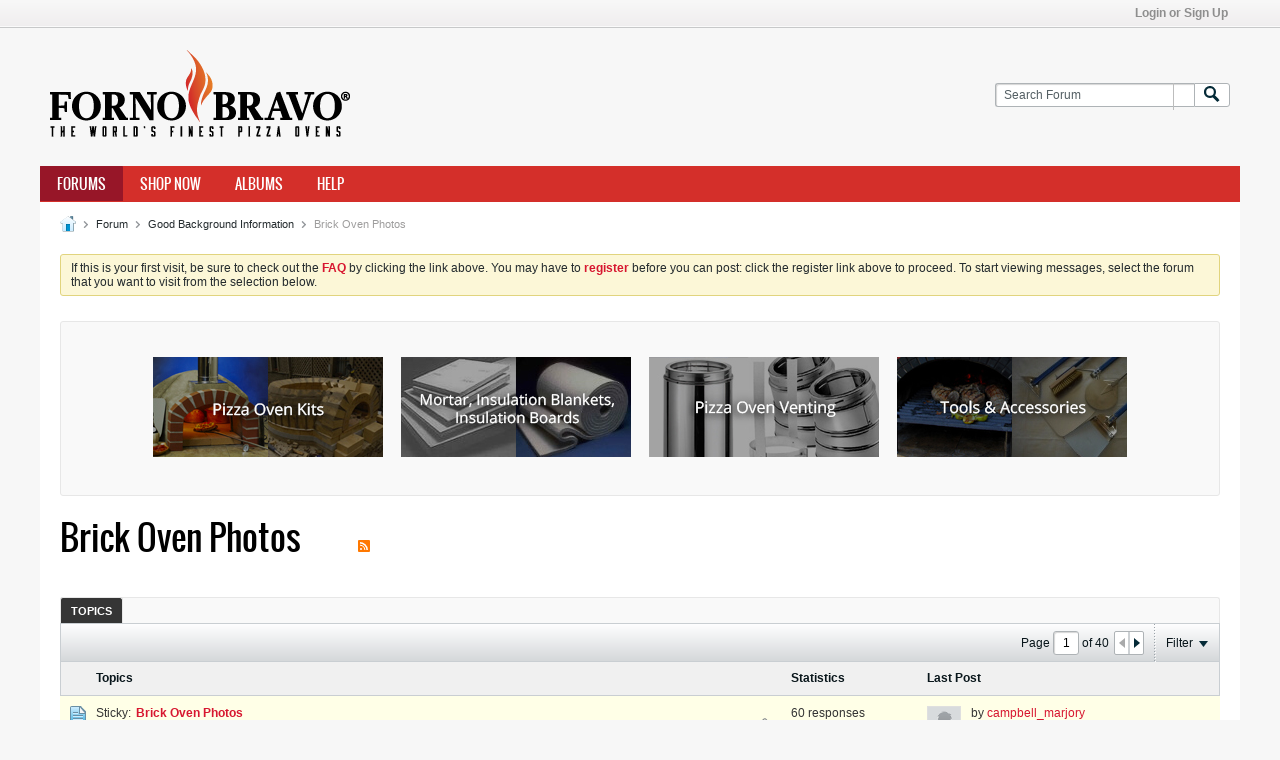

--- FILE ---
content_type: text/html; charset=ISO-8859-1
request_url: https://community.fornobravo.com/forum/good-background-information/brick-oven-photos?f=21
body_size: 14107
content:
<!DOCTYPE html>
<html id="htmlTag" xmlns="http://www.w3.org/1999/xhtml" xml:lang="en" lang="en" dir="ltr">
<head>
	
	
	<base href="https://community.fornobravo.com/" />
	
		<link rel="Shortcut Icon" href="favicon.ico" type="image/x-icon" />
	

	
	
	
		
		
	

	

	
	<link rel="stylesheet" type="text/css" href="core/clientscript/vbulletin_css/style00014l/1746685632-main-cssnormalization.css" />
<link rel="stylesheet" type="text/css" href="core/clientscript/vbulletin_css/style00014l/1746685632-main.css" />

<script type="text/javascript" src="js/header-rollup-575.js"></script>

	

	
		<meta property="og:site_name" content="Forno Bravo Forum: The Wood-Fired Oven Community" />
		<meta property="og:description" content="Post photos of your oven in-progress and when you are done, along with photos of pizza, roasts, bread and more." />
		<meta property="og:url" content="https://community.fornobravo.com/forum/good-background-information/brick-oven-photos" />
		
		<meta property="og:type" content="website" />
	

	
	
	<link rel="canonical" href="https://community.fornobravo.com/forum/good-background-information/brick-oven-photos" />

	
	<meta name="viewport" content="width=device-width, initial-scale=1, viewport-fit=cover" />

	
	
	
		
		
		
		
	

	
	
	
		

	<title>
		
			
			Brick Oven Photos - 
		
		Forno Bravo Forum: The Wood-Fired Oven Community
	</title>

	<meta name="description" content="Post photos of your oven in-progress and when you are done, along with photos of pizza, roasts, bread and more." />
	<meta name="generator" content="vBulletin 5.7.5" />

	<link rel="stylesheet" type="text/css" href="core/clientscript/vbulletin_css/style00014l/1746685632-css_login.css" />
<link rel="stylesheet" type="text/css" href="core/clientscript/vbulletin_css/style00014l/1746685632-css_additional.css" />

<script type="text/javascript">
		if (location.hash) {
			document.write('<style type="text/css"> a.anchor { display:none;} <\/style>');
		}

		var uploadUrlTarget = "https://community.fornobravo.com/uploader/url";
		var pageData = {
			"baseurl": "https://community.fornobravo.com",
			"baseurl_path": "/",
			"baseurl_login": "",
			"baseurl_core": "https://community.fornobravo.com/core",
			"baseurl_pmchat": "https://community.fornobravo.com/pmchat/chat",
			"pageid": "90",
			"pagetemplateid": "2",
			"channelid": "38",
			"nodeid": "38",
			"userid": "0",
			"username": "Guest",
			"musername": "Guest",
			"user_startofweek": "1",
			
			"user_lang_pickerdateformatoverride": "",
			"user_editorstate": "",
			"textDirLeft": "left",
			"textDirRight": "right",
			"textdirection": "ltr",
			"can_use_sitebuilder": "",
			"cookie_prefix": "bb",
			"cookie_path": "/",
			"cookie_domain": "",
			"sb_state_cookie": "bbsitebuilder_active",
			"inlinemod_cookie_name": "inlinemod_nodes",
			
				"pagenum": "1",
			
			"languageid": "1",
			"threadmarking": "0",
			"lastvisit": "1769909785",
			"phrasedate": "1746686608",
			"optionsdate": "1746708009",
			
			"current_server_datetime": "1769909785",
			"simpleversion": "v=575",
			
			"showhv_post": "1",
			
			"nextcron": "1769910000",
			"securitytoken": "guest",
			"eustatus": "-1",
			"flash_message": "",
			"registerurl": "https://community.fornobravo.com/register",
			"activationurl": "https://community.fornobravo.com/activateuser",
			"helpurl": "https://community.fornobravo.com/help",
			"contacturl": "https://community.fornobravo.com/contact-us",
			"datenow": "01-31-2026"
		};
		
		

	</script>
	
	
<link rel="alternate" title="Forno Bravo Forum: The Wood-Fired Oven Community" type="application/rss+xml" href="https://community.fornobravo.com/external?type=rss2" />
<link rel="alternate" title="Forno Bravo Forum: The Wood-Fired Oven Community -- Brick Oven Photos" type="application/rss+xml" href="https://community.fornobravo.com/external?type=rss2&amp;nodeid=38" />
<link rel="next" href="https://community.fornobravo.com/forum/good-background-information/brick-oven-photos/page2?f=21" />
</head>

	







	

<!--[if gte IE 9]>
<body id="vb-page-body" class="l-desktop page90 vb-page ie ie9 view-mode logged-out" itemscope itemtype="http://schema.org/WebPage" data-usergroupid="1" data-styleid="14>
<![endif]-->
<!--[if !IE]><!-->
<body id="vb-page-body" class="l-desktop page90 vb-page view-mode logged-out" itemscope itemtype="http://schema.org/WebPage" data-usergroupid="1" data-styleid="14">
<!--<![endif]-->
<script type="text/javascript">
	vBulletin.Responsive.Debounce.checkBrowserSize();
</script>




	


<div class="b-top-menu__background b-top-menu__background--sitebuilder js-top-menu-sitebuilder h-hide">
	<div class="b-top-menu__container">
		<ul class="b-top-menu b-top-menu--sitebuilder js-top-menu-sitebuilder--list">
			
		</ul>
	</div>
</div>

<nav class="b-top-menu__background js-top-menu-user">
	<div class="b-top-menu__container">
		<ul class="b-top-menu b-top-menu--user js-top-menu-user--list js-shrink-event-parent">
			




	



	<li class="b-top-menu__item b-top-menu__item--no-left-divider b-top-menu__item--no-right-divider username-container js-shrink-event-child">

		<div class="b-comp-menu-dropdown b-comp-menu-dropdown--headerbar js-comp-menu-dropdown b-comp-menu-dropdown--open-on-hover js-login-menu">
			<div id="lnkLoginSignupMenu" class="b-comp-menu-dropdown__trigger js-comp-menu-dropdown__trigger b-comp-menu-dropdown__trigger--arrow b-comp-menu-dropdown__trigger--headerbar js-button" tabindex="0">
				Login or Sign Up
			</div>

			<ul class="b-comp-menu-dropdown__content js-comp-menu-dropdown__content b-comp-menu-dropdown__content--right">

				<li class="b-comp-menu-dropdown__content-item js-comp-menu-dropdown__content-maintain-menu b-comp-menu-dropdown__content-item--no-hover">
					

<div class='js-login-form-main-container login-form-main-container'>

<div class="js-error-box error h-margin-bottom-l h-hide"></div>

<div class="js-login-message-box login-message-box h-hide">
	<div class="h-center-container"><div class="h-center">Logging in...</div></div>
</div>

<form action="" method="post" class="h-clearfix js-login-form-main ">
	<div class="login-fieldset table">
		<div class="tr">
			
				
			
			<span class="td">
				<input type="text" name="username" value="" class="js-login-username b-form-input__input b-form-input__input--full" placeholder="User Name" />
			</span>
		</div>
		<div class="tr">
			<span class="td">
				<input type="password" autocomplete="off" name="password" class="js-login-password b-form-input__input b-form-input__input--full" placeholder="Password" />
			</span>
		</div>
	</div>

	
	

	<div class="secondary-controls h-left h-clear-left h-margin-top-s">
		<label><input type="checkbox" name="rememberme"  />Remember me</label>
	</div>

	<div class="primary-controls h-right h-clear-right h-margin-top-s">
		<button type="button" class="js-login-button b-button b-button--primary">Log in</button>
	</div>

	<div class="secondary-controls h-left h-clear-left">
		<a href="https://community.fornobravo.com/lostpw" class='b-link lost-password-link'>Forgot password or user name?</a>
	</div>

	<div class="primary-controls h-right h-clear-right">
		
			
			
			
		
		or <a id="idLoginSignup" href="https://community.fornobravo.com/register?urlpath=aHR0cHM6Ly9jb21tdW5pdHkuZm9ybm9icmF2by5jb20vL2ZvcnVtL2dvb2QtYmFja2dyb3VuZC1pbmZvcm1hdGlvbi9icmljay1vdmVuLXBob3Rvcw%3D%3D" target="_top">Sign Up</a>
	</div>

</form>
</div>
				</li>

				
				

				<li id="externalLoginProviders" class="b-comp-menu-dropdown__content-item js-comp-menu-dropdown__content-maintain-menu b-comp-menu-dropdown__content-item--no-hover js-external-login-providers h-clearfix h-hide-imp">
					<span class="h-left h-margin-left-s login-external-label">Log in with</span>
					
					
					
		

			

				</li>

			</ul>

		</div>

	</li>

	

		</ul>
	</div>
</nav>

<div id="sitebuilder-wrapper" class="noselect h-clearfix">
	
</div>

<div class="main-navbar-bottom-line"></div>

<div id="outer-wrapper">
<div id="wrapper">

	
	<div id="header-axd" class="header-edit-box axdnum_1 h-clearfix">
		
		<div class="axd-container axd-container_header">
			<div class="admin-only">
				
			</div>
			<div class="axd axd_header">
				
			</div>
		</div>
		<div class="axd-container axd-container_header2">
			<div class="admin-only">
				
			</div>
			<div class="axd axd_header2">
				
			</div>
		</div>
	</div>
	
	
	
	<header class="b-top-background__header-mainnav-subnav">

		
		<div class="b-top-background__header-mainnav">

			
			<div id="header" class="noselect">
				<div class="header-cell">
					
					<div class="site-logo header-edit-box">
						<a href="https://community.fornobravo.com/"><img src="filedata/fetch?filedataid=87597" data-orig-src="filedata/fetch?filedataid=87597" alt="Logo" title="Powered by vBulletin" /></a>
					</div>
				</div>
				<div class="toolbar">
					<ul class="h-right">
						
						
						
						<li class="search-container">
							<form id="searchForm" action="https://community.fornobravo.com/search" class="h-left" method="GET">
								<div class="h-left">

									
									<div class="search-box h-clearfix">

										<div class="search-term-container">

											<input type="text" name="q" id="q" placeholder="Search Forum" class="search-term b-form-input__input b-form-input__input--shadow" autocomplete="off" />

											<div class="search-menu-container h-clearfix">
												<div class="vertical-divider-left"></div>
												<div class="b-comp-menu-dropdown js-comp-menu-dropdown b-comp-menu-dropdown--open-on-hover b-comp-menu-dropdown--header-search">
													<div class="b-comp-menu-dropdown__trigger js-comp-menu-dropdown__trigger b-comp-menu-dropdown__trigger--arrow js-button" tabindex="0"></div>
													<ul class="b-comp-menu-dropdown__content js-comp-menu-dropdown__content">

	<li class="b-comp-menu-dropdown__content-item b-comp-menu-dropdown__content-item--first b-comp-menu-dropdown__content-item--no-hover js-comp-menu-dropdown__content-maintain-menu">

		<div class="searchPopupBody">

			<label><input type="checkbox" name="searchFields[title_only]" class="searchFields_title_only" value="1" />Search in titles only</label>

			

			
				
				
					<label><input type="checkbox" name="searchFields[channel][]" class="searchFields_channel" value="38" />Search in Brick Oven Photos only</label>
				
			

			<div class="b-button-group h-margin-top-xs">
				<button type="submit" id="btnSearch-popup" class="b-button b-button--primary">Search Forum</button>
			</div>

		</div>

		<input type="hidden" name="searchJSON" value="" />
	</li>

	<li class="b-comp-menu-dropdown__content-item js-comp-menu-dropdown__content-maintain-menu">
		<a href="#" id="btnAdvSearch" class="adv-search-btn">Advanced Search</a>
	</li>

</ul>
												</div>
											</div>

										</div>

										<button type="submit" id="btnSearch" class="search-btn" title="Search Forum"><span class="b-icon b-icon__search"></span></button>

									</div>

								</div>
							</form>
						</li>
						
					</ul>
				</div>
				
			</div>

			
			<nav id="channel-tabbar" class="h-clearfix noselect">
				<ul class="channel-tabbar-list h-left b-comp-menu-horizontal js-comp-menu-horizontal js-comp-menu--dropdown-on-small b-comp-menu-dropdown--inactive js-comp-menu-dropdown__content--main-menu h-hide-on-small js-shrink-event-parent">

					
						
					

					
					
					
						
						
						
						<li class="current section-item js-shrink-event-child">
							<a   href="https://community.fornobravo.com/" class="h-left navbar_home">Forums</a>
							
								<span class="channel-tabbar-divider"></span>
							
							<span class="mobile dropdown-icon"><span class="icon h-right"></span></span>
						</li>
					
						
						
						
						<li class=" section-item js-shrink-event-child">
							<a target='_blank'  href="https://www.fornobravo.com/store/" class="h-left navbar_shop_now">Shop Now</a>
							
								<span class="channel-tabbar-divider"></span>
							
							<span class="mobile dropdown-icon"><span class="icon h-right"></span></span>
						</li>
					
						
						
						
						<li class=" section-item js-shrink-event-child">
							<a   href="https://community.fornobravo.com/special/albums" class="h-left navbar_blogs">Albums</a>
							
								<span class="channel-tabbar-divider"></span>
							
							<span class="mobile dropdown-icon"><span class="icon h-right"></span></span>
						</li>
					
						
						
						
						<li class=" section-item js-shrink-event-child">
							<a   href="https://community.fornobravo.com/help" class="h-left navbar_help">Help</a>
							
							<span class="mobile dropdown-icon"><span class="icon h-right"></span></span>
						</li>
					
					
				</ul>
			</nav>


		</div>


		
		<nav id="channel-subtabbar" class="h-clearfix h-hide h-hide-on-small h-block js-channel-subtabbar">
			<ul class="h-left channel-subtabbar-list js-channel-subtabbar-list js-shrink-event-parent">
				
			</ul>
		</nav>


	</header>


	

	
	
		
		<nav class="breadcrumbs-wrapper">
		<ul id="breadcrumbs" class="h-clearfix" itemprop="breadcrumb">
			<li class="crumb">
				<a class="crumb-link h-flex-valign-center" href="https://community.fornobravo.com/">
					<span class="b-icon b-icon__home" title="Home"></span>
				</a>
			</li>
			
				
					
					
				
				<li class="crumb">
					<span class="b-icon b-icon__chevron-right--gray separator"></span>
					
						<a class="crumb-link" href="https://community.fornobravo.com/forum">Forum</a>
					
				</li>
			
				
					
					
				
				<li class="crumb">
					<span class="b-icon b-icon__chevron-right--gray separator"></span>
					
						<a class="crumb-link" href="https://community.fornobravo.com/forum/good-background-information">Good Background Information</a>
					
				</li>
			
				
					
					
				
				<li class="crumb">
					<span class="b-icon b-icon__chevron-right--gray separator"></span>
					
						Brick Oven Photos
					
				</li>
			
		</ul>
		</nav>
	

	

	
	
		
			
			
				
				
				
			
		
			
			
				
				
				
			
		
	

	

	

<ul id="notices" class="notices">
	
	
		
		<li class="notice restore" data-notice-id="1" data-notice-persistent="1">If this is your first visit, be sure to
		check out the <a href="https://community.fornobravo.com/help" target="_blank"><b>FAQ</b></a> by clicking the
		link above. You may have to <a href="https://community.fornobravo.com/register" target="_blank"><b>register</b></a>
		before you can post: click the register link above to proceed. To start viewing messages,
		select the forum that you want to visit from the selection below.</li>
	
</ul>


	





	
	<div id="content">
		<div class="canvas-layout-container js-canvas-layout-container">

<div id="canvas-layout-full" class="canvas-layout" data-layout-id="1">

	

	

		
	



	



<!-- row -->
<div class="canvas-layout-row l-row no-columns h-clearfix">

	
	

	

		
		
		

		
	





	



	



	




	
	







<!-- section 200 -->



<div class="canvas-widget-list section-200 js-sectiontype-global_after_breadcrumb h-clearfix l-col__large-12 l-col__small--full l-wide-column">

	

	
	<!-- *** START WIDGET widgetid:186, widgetinstanceid:198, template:widget_statichtml *** -->
	
	


	
	


<div class="b-module canvas-widget default-widget custom-html-widget" id="widget_198" data-widget-id="186" data-widget-instance-id="198">

	

	<div class="widget-content restore">
		
			
			<div class="forno_links">
			<a class="first" href="https://www.fornobravo.com/residential-pizza-ovens/modular-oven-kits/" target="_blank"><img src="https://community.fornobravo.com/images/links/FornoBravoKits.jpg"></a>

			<a href="https://www.fornobravo.com/product-category/general-construction" target="_blank"><img src="https://community.fornobravo.com/images/links/InstallationSupplies.jpg"></a>

			<a href="https://www.fornobravo.com/product-category/installation-supplies" target="_blank"><img src="https://community.fornobravo.com/images/links/Venting.jpg"></a>

			<a href="https://www.fornobravo.com/product-category/oven-tools-cooking-accessories" target="_blank"><img src="https://community.fornobravo.com/images/links/PizzaOvenToolsAndAccesories.jpg"></a>
		</div>

<div class="forno_links_mobile">
			<a href="https://www.fornobravo.com/store" target="_blank"><img src="https://community.fornobravo.com/images/links/BrowseFornoBravo.jpg"></a>
		</div>

<style>
.forno_links {
    margin: 20px 0;
    text-align: center;
}
.forno_links a {
    margin-left: 15px;
}
.forno_links a.first {
    margin-left: 0;
}
.forno_links_mobile {
    margin: 20px 20px;
    display: none;
    text-align: center;
}
@media only screen and (max-width: 1040px){
.forno_links {
    display: none;
}
	}
@media only screen and (max-width: 1040px){
.forno_links_mobile {
    display: block;
}
	}
</style>
		
	</div>
</div>
	<!-- *** END WIDGET widgetid:186, widgetinstanceid:198, template:widget_statichtml *** -->


	

</div>

	

</div>

	

		
	



	



<!-- row -->
<div class="canvas-layout-row l-row no-columns h-clearfix">

	
	

	

		
		
		

		
	





	



	



	




	
	







<!-- section 2 -->



<div class="canvas-widget-list section-2 js-sectiontype-notice h-clearfix l-col__large-12 l-col__small--full l-wide-column">

	

	
	<!-- *** START WIDGET widgetid:213, widgetinstanceid:10, template:widget_announcement *** -->
	
	


	
	





<div class="b-module canvas-widget default-widget announcement-widget empty" id="widget_10" data-widget-id="213" data-widget-instance-id="10">
	
	<div class="widget-header h-clearfix">
		
		
			
		

		<div class="module-title h-left">
			
				<h1 class="main-title js-main-title hide-on-editmode">Announcement</h1>
				
				
				
			
		</div>
		
			<div class="module-buttons">
				
					<span class="toggle-button module-button-item collapse" title="Collapse" data-toggle-title="Expand"><span class="b-icon b-icon__toggle-collapse">Collapse</span></span>
				
			</div>
		
	</div>
	

	<div class="widget-content">
		
			
				No announcement yet.
				
			
				
	</div>
</div>
	<!-- *** END WIDGET widgetid:213, widgetinstanceid:10, template:widget_announcement *** -->

	<!-- *** START WIDGET widgetid:236, widgetinstanceid:11, template:widget_pagetitle *** -->
	
	


	
	





	
	
	







	




	



<div class="b-module canvas-widget default-widget page-title-widget widget-no-header-buttons widget-no-border" id="widget_11" data-widget-id="236" data-widget-instance-id="11">
	
	<div class="widget-header h-clearfix">
		
		

		<div class="module-title h-left">
			
				<h1 class="main-title js-main-title hide-on-editmode h-inline-block">Brick Oven Photos</h1>
				
				
					
					
					<a 	rel="alternate"
						type="application/rss+xml"
						href="https://community.fornobravo.com/external?type=rss2&amp;nodeid=38"
						title="View this channel's RSS feed."
						class="hide-on-editmode">
						<span class="b-icon b-icon__rss"></span>
					</a>
				
				
			
		</div>
		
			<div class="module-buttons">
				
					<span class="toggle-button module-button-item collapse" title="Collapse" data-toggle-title="Expand"><span class="b-icon b-icon__toggle-collapse">Collapse</span></span>
				
			</div>
		
	</div>
	


	
	

</div>
	<!-- *** END WIDGET widgetid:236, widgetinstanceid:11, template:widget_pagetitle *** -->


	

</div>

	

</div>

	

		
	



	



<!-- row -->
<div class="canvas-layout-row l-row no-columns h-clearfix">

	
	

	

		
		
		

		
	





	



	



	




	
	

	
	







<!-- section 0 -->



<div class="canvas-widget-list section-0 js-sectiontype-primary js-sectiontype-secondary h-clearfix l-col__large-12 l-col__small--full l-wide-column">

	

	
	<!-- *** START WIDGET widgetid:191, widgetinstanceid:13, template:widget_subchannelsdisplay *** -->
	
	


	
	



	


<div class="b-module canvas-widget subchannel-widget widget-no-border widget-no-header admin-only" id="widget_13" data-widget-id="191" data-widget-instance-id="13">
	
	<div class="widget-content">

		
			
			
				
			

			<table class="forum-list-container stretch">
<tr class="forum-list-header">
	<th class="header-forum"><span>Forums</span></th>
	<th class="header-topics"><span>Topics</span></th>
	<th class="header-posts"><span>Posts</span></th>
	<th class="header-lastpost"><span>Last Post</span></th>
</tr>

	</table>
	<div class="conversation-empty">No forums found.</div>

<div class="list-footer"><a href="#" class="markchannelsread">Mark Channels Read</a></div>

						
	</div>
</div>
	<!-- *** END WIDGET widgetid:191, widgetinstanceid:13, template:widget_subchannelsdisplay *** -->

	<!-- *** START WIDGET widgetid:189, widgetinstanceid:12, template:widget_channeldisplay *** -->
	
	


	
	















<div class="b-module canvas-widget channel-content-widget forum-channel-content-widget default-widget widget-no-header-buttons widget-no-border" id="widget_12" data-widget-id="189" data-widget-instance-id="12" data-node-id="38" data-widget-default-tab="#topic-tab" data-canviewtopiccontent="1">
	

		
		
			
			
				
			
		
		

		<div class="widget-content">
			
			
			
			
			
				
				<div class="channel-controls h-right h-clear b-button-group h-margin-bottom-l js-movable-toolbar-button-container">
					
				</div>
			

			<div class="channel-conversation-list-wrapper block widget-tabs ui-tabs h-clear">
				<a id="channel-module-top" class="anchor js-module-top-anchor"></a>
				<div class="blockhead widget-tabs-nav">
					<ul class="ui-tabs-nav b-comp-menu-horizontal js-module-tab-menu js-comp-menu-horizontal js-comp-menu--dropdown-on-xsmall b-comp-menu-dropdown--inactive" data-allow-history="1">
						
							
							
							
							
							
							
								
									
									
									
									
									
										
										
									
									<li class="ui-tabs-active">
										<a href="#topic-tab">Topics</a>
									</li>
									
									
									
								
							
							
							
								
							
								
									<li class="h-hide">
										<a href="#activity-stream-tab">Latest Activity</a>
									</li>
								
							
								
									<li class="h-hide">
										<a href="#subscribed-tab">My Subscriptions</a>
									</li>
								
							
								
									<li class="h-hide">
										<a href="#media-tab">Photos</a>
									</li>
								
							
						
					</ul>
				</div>

				<div class="blockbody widget-tabs-panel h-clearfix">
					
					
					
					
						
						
						
						
						
						
						
						
						
						
						

						

							
								
							

							
							
								
							

							
								
							

							
								

							

							
								
							

							
								
								
							

							
							

							
								
							

							

							

							
								
							

							
							
								
							

							
							
							
							
							
							
							
							

							
							
							
							

							

							

							

							
								
							
							
							
								
							
								
							
								
							
							
								
								
								
									
									
								
									
									
								
									
									
								
									
									
								
									
									
								
									
									
								
									
									
								
									
									
								
									
									
								
									
									
								
									
									
								
									
									
								
									
									
								
									
									
								
									
									
								
									
									
								
									
									
								
									
									
								
									
									
								
									
									
								
									
									
								
									
									
								
									
									
								
									
									
								
									
									
								
									
									
								
									
									
								
									
									
								
							
								
								
								
									
									
								
									
									
								
									
									
								
									
									
								
									
									
								
									
									
								
									
									
								
									
									
								
									
									
								
									
									
								
									
									
								
									
									
								
									
									
								
									
									
								
									
									
								
									
									
								
									
									
								
									
									
								
									
									
								
									
									
								
									
									
								
									
									
								
									
									
								
									
									
								
									
									
								
									
									
								
									
									
								
									
									
								
							
								
								
								
									
									
								
									
									
								
									
									
								
									
									
								
									
									
								
									
									
								
									
									
								
									
									
								
									
									
								
									
									
								
									
									
								
									
									
								
									
									
								
									
									
								
									
									
								
									
									
								
									
									
								
									
									
								
									
									
								
									
									
								
									
									
								
									
									
								
									
									
								
									
									
								
									
									
								
									
									
								
									
									
								
									
									
								
							
								
								
								
									
									
								
									
									
								
									
									
								
									
									
								
									
									
								
									
									
								
									
									
								
									
									
								
									
									
								
									
									
								
									
									
								
									
									
								
									
									
								
									
									
								
									
									
								
									
									
								
									
									
								
									
									
								
									
									
								
									
									
								
									
									
								
									
									
								
									
									
								
									
									
								
									
									
								
									
									
								
									
									
								
									
									
								
							
								
								
								
									
									
								
									
									
								
									
									
								
									
									
								
									
									
								
									
									
								
									
									
								
									
									
								
									
									
								
									
									
								
									
									
								
									
									
								
									
									
								
									
									
								
									
									
								
									
									
								
									
									
								
									
									
								
									
									
								
									
									
								
									
									
								
									
									
								
									
									
								
									
									
								
									
									
								
									
									
								
									
									
								
									
									
								
							
								
								
								
									
									
								
									
									
								
									
									
								
									
									
								
									
									
								
									
									
								
									
									
								
									
									
								
									
									
								
									
									
								
									
									
								
									
									
								
									
									
								
									
									
								
									
									
								
									
									
								
									
									
								
									
									
								
									
									
								
									
									
								
									
									
								
									
									
								
									
									
								
									
									
								
									
									
								
									
									
								
									
									
								
									
									
								
							
								
								
								
									
									
								
									
									
								
									
									
								
									
									
								
									
									
								
									
									
								
									
									
								
									
									
								
									
									
								
									
									
								
									
									
								
									
									
								
									
									
								
									
									
								
									
									
								
									
									
								
									
									
								
									
									
								
									
									
								
									
									
								
									
									
								
									
									
								
									
									
								
									
									
								
									
									
								
									
									
								
									
									
								
									
									
								
							
								
								
								
									
									
								
									
									
								
									
									
								
									
									
								
									
									
								
									
									
								
									
									
								
									
									
								
									
									
								
									
									
								
									
									
								
									
									
								
									
									
								
									
									
								
									
									
								
									
									
								
									
									
								
									
									
								
									
									
								
									
									
								
									
									
								
									
									
								
									
									
								
									
									
								
									
									
								
									
									
								
									
									
								
									
									
								
							
								
								
								
									
									
								
									
									
								
									
									
								
									
									
								
									
									
								
									
									
								
									
									
								
									
									
								
									
									
								
									
									
								
									
									
								
									
									
								
									
									
								
									
									
								
									
									
								
									
									
								
									
									
								
									
									
								
									
									
								
									
									
								
									
									
								
									
									
								
									
									
								
									
									
								
									
									
								
									
									
								
									
									
								
									
									
								
							
								
								
								
									
									
								
									
									
								
									
									
								
									
									
								
									
									
								
									
									
								
									
									
								
									
									
								
									
									
								
									
									
								
									
									
								
									
									
								
									
									
								
									
									
								
									
									
								
									
									
								
									
									
								
									
									
								
									
									
								
									
									
								
									
									
								
									
									
								
									
									
								
									
									
								
									
									
								
									
									
								
									
									
								
									
									
								
							
								
								
								
									
									
								
									
									
								
									
									
								
									
									
								
									
									
								
									
									
								
									
									
								
									
									
								
									
									
								
									
									
								
									
									
								
									
									
								
									
									
								
									
									
								
									
									
								
									
									
								
									
									
								
									
									
								
									
									
								
									
									
								
									
									
								
									
									
								
									
									
								
									
									
								
									
									
								
									
									
								
									
									
								
									
									
								
							
								
								
								
									
									
								
									
									
								
									
									
								
									
									
								
									
									
								
									
									
								
									
									
								
									
									
								
									
									
								
									
									
								
									
									
								
									
									
								
									
									
								
									
									
								
									
									
								
									
									
								
									
									
								
									
									
								
									
									
								
									
									
								
									
									
								
									
									
								
									
									
								
									
									
								
									
									
								
									
									
								
									
									
								
									
									
								
							
								
								
								
									
									
								
									
									
								
									
									
								
									
									
								
									
									
								
									
									
								
									
									
								
									
									
								
									
									
								
									
									
								
									
									
								
									
									
								
									
									
								
									
									
								
									
									
								
									
									
								
									
									
								
									
									
								
									
									
								
									
									
								
									
									
								
									
									
								
									
									
								
									
									
								
									
									
								
									
									
								
									
									
								
									
									
								
							
								
								
								
									
									
								
									
									
								
									
									
								
									
									
								
									
									
								
									
									
								
									
									
								
									
									
								
									
									
								
									
									
								
									
									
								
									
									
								
									
									
								
									
									
								
									
									
								
									
									
								
									
									
								
									
									
								
									
									
								
									
									
								
									
									
								
									
									
								
									
									
								
									
									
								
									
									
								
									
									
								
									
									
								
									
									
								
							
								
								
								
									
									
								
									
									
								
									
									
								
									
									
								
									
									
								
									
									
								
									
									
								
									
									
								
									
									
								
									
									
								
									
									
								
									
									
								
									
									
								
									
									
								
									
									
								
									
									
								
									
									
								
									
									
								
									
									
								
									
									
								
									
									
								
									
									
								
									
									
								
									
									
								
									
									
								
									
									
								
									
									
								
									
									
								
							
								
								
								
									
									
								
									
									
								
									
									
								
									
									
								
									
									
								
									
									
								
									
									
								
									
									
								
									
									
								
									
									
								
									
									
								
									
									
								
									
									
								
									
									
								
									
									
								
									
									
								
									
									
								
									
									
								
									
									
								
									
									
								
									
									
								
									
									
								
									
									
								
									
									
								
									
									
								
									
									
								
									
									
								
									
									
								
							
								
								
								
									
									
								
									
									
								
									
									
								
									
									
								
									
									
								
									
									
								
									
									
								
									
									
								
									
									
								
									
									
								
									
									
								
									
									
								
									
									
								
									
									
								
									
									
								
									
									
								
									
									
								
									
									
								
									
									
								
									
									
								
									
									
								
									
									
								
									
									
								
									
									
								
									
									
								
									
									
								
									
									
								
									
									
								
							
								
								
								
									
									
								
									
									
								
									
									
								
									
									
								
									
									
								
									
									
								
									
									
								
									
									
								
									
									
								
									
									
								
									
									
								
									
									
								
									
									
								
									
									
								
									
									
								
									
									
								
									
									
								
									
									
								
									
									
								
									
									
								
									
									
								
									
									
								
									
									
								
									
									
								
									
									
								
									
									
								
									
									
								
									
									
								
							
								
								
								
									
									
								
									
									
								
									
									
								
									
									
								
									
									
								
									
									
								
									
									
								
									
									
								
									
									
								
									
									
								
									
									
								
									
									
								
									
									
								
									
									
								
									
									
								
									
									
								
									
									
								
									
									
								
									
									
								
									
									
								
									
									
								
									
									
								
									
									
								
									
									
								
									
									
								
									
									
								
									
									
								
									
									
								
							
								
								
								
									
									
								
									
									
								
									
									
								
									
									
								
									
									
								
									
									
								
									
									
								
									
									
								
									
									
								
									
									
								
									
									
								
									
									
								
									
									
								
									
									
								
									
									
								
									
									
								
									
									
								
									
									
								
									
									
								
									
									
								
									
									
								
									
									
								
									
									
								
									
									
								
									
									
								
									
									
								
									
									
								
									
									
								
							
						

						<div id="topic-tab" class="">
							
							
							
							
							
							

							
								
								
									
								
							

							
	





	











<div class="conversation-toolbar-wrapper  top h-clear hide-on-editmode
	
		scrolltofixed-floating
		scrolltofixed-top
	
" data-allow-history="1">
	<div class="conversation-toolbar">


		

		

			<ul class="toolset-left js-shrink-event-parent ">

				
				<li class="conversation-toolbar-height-shim js-shrink-event-child">
					<div class="b-button">&nbsp;</div>
				</li>

				

				

				

				

				
				

				
				
				

				<!-- new conversation button -->
				
				
				
				
				
				
				<!-- /new conversation button -->

				
				

				
					
				
				
				

				
				
				
				
				
				
				
				

				
				

			</ul>
		
		

		

		<ul class="toolset-right js-shrink-event-parent">

			

			
			
				
			

			
			
				<li class="toolbar-pagenav js-toolbar-pagenav h-hide-on-xsmall js-shrink-event-child">
					<div class="toolbar-pagenav-wrapper">
						<!-- Page Nav controls -->










	
	
	
	


<div class="pagenav-controls ">
	<form class="pagenav-form h-clearfix" action="https://community.fornobravo.com/forum/good-background-information/brick-oven-photos">
		<input type="hidden" class="defaultpage" value="1" />
		
		<div class="pagenav h-left">
			Page <input type="text" name="page" class="js-pagenum textbox h-padding-horiz-none b-form-input__input--shadow" value="1" /> of <span class="pagetotal">40</span>
		</div>

		<div class="horizontal-arrows h-left">
			<a  class="arrow left-arrow h-disabled"  title="Previous Page" rel="prev"><span class="vb-icon vb-icon-arrow-left"></span></a>
			<a  href="https://community.fornobravo.com/forum/good-background-information/brick-oven-photos/page2?f=21" data-orig-href="https://community.fornobravo.com/forum/good-background-information/brick-oven-photos/page2?f=21" class="arrow right-arrow " data-page="2" title="Next Page" rel="next"><span class="vb-icon vb-icon-arrow-right"></span></a>
		</div>
	</form>	
</div>
					</div>
				</li>
				
					<li class="h-hide-on-xsmall js-shrink-event-child">
						<div class="toolbar-divider">
							<span class="toolbar-divider-inner"></span>
						</div>
					</li>
				
			

			
				<li class="toolbar-filter toolbar-filter-top js-shrink-event-child">
					<div class="filter-wrapper h-clearfix js-button" tabindex="0">
						<div class="label h-left">Filter</div>
						<div class="arrow vb-icon-wrapper h-left"><span class="vb-icon vb-icon-triangle-down-wide"></span></div>
					</div>
				</li>
			

			

			
		</ul>
	</div>


	

	
		
			
		
		
		<form action="activity/get" method="post" class="toolbar-filter-overlay h-clearfix">
			<input type="hidden" name="nodeid" value="38" />
			<input type="hidden" name="view" value="topic" />
			
			
				
					<input type="hidden" name="nolimit" value="1" />
				
					<input type="hidden" name="depth" value="1" />
				
					<input type="hidden" name="depth_exact" value="1" />
				
					<input type="hidden" name="view" value="topic" />
				
					<input type="hidden" name="context" value="channeldisplay" />
				
			
			
			
			
				<input type="hidden" name="per-page" value="20" />
				<input type="hidden" name="pagenum" value="1" />
			
			
				<input type="hidden" name="maxpages" value="9999" />
			
			
			
				<input type="hidden" name="userid" value="0" />
			
			
			
			<input type="hidden" name="showChannelInfo" value="1" />
			<ul class="filter-options-list">
				
				
				<li>
					<div class="filter-header">Time</div>
					<div class="filter-options">
						
						
						
						
						
						
						
						
						
							
						
						
						
						

						
							<label><input type="radio" name="filter_time" value="time_all" checked="checked" class="js-default-checked" /><span>All Time</span></label>
						
						<label><input type="radio" name="filter_time" value="time_today" /><span>Today</span></label>
						<label><input type="radio" name="filter_time" value="time_lastweek" /><span>Last Week</span></label>
						<label><input type="radio" name="filter_time" value="time_lastmonth" /><span>Last Month</span></label>
					</div>
				</li>
				

				
				<li>
					<div class="filter-header">Answered</div>
					<div class="filter-options">
						
						
							
						
						
							
								
							
							
								
							
							
							
						
							
								
							
							
								
							
							
							
						
							
								
							
							
								
							
							
							
						
						<label><input type="radio" name="filter_has_answer" value="-1" checked="checked" class="js-default-checked" /><span>Any Topic</span></label>
						<label><input type="radio" name="filter_has_answer" value="0" /><span>Not Answered</span></label>
						<label><input type="radio" name="filter_has_answer" value="1" /><span>Answered</span></label>
					</div>
				</li>
				

				
				<li>
					<div class="filter-header">Show</div>
					<div class="filter-options">
						
						
						
						
						
						
						
						
						
						
						
						
						
						
						
							
						
						
						
						

						<label><input type="radio" name="filter_show" value="show_all" checked="checked" class="js-default-checked" /><span>All</span></label>
						<label><input type="radio" name="filter_show" value="vBForum_Text" /><span>Discussions only</span></label>
						<label><input type="radio" name="filter_show" value="vBForum_Gallery" /><span>Photos only</span></label>
						<label><input type="radio" name="filter_show" value="vBForum_Video" /><span>Videos only</span></label>
						<label><input type="radio" name="filter_show" value="vBForum_Link" /><span>Links only</span></label>
						<label><input type="radio" name="filter_show" value="vBForum_Poll" /><span>Polls only</span></label>
						<label><input type="radio" name="filter_show" value="vBForum_Event" /><span>Events only</span></label>
					</div>
				</li>
				
				
				
				
				
				

				
				<li>
					<div class="filter-header">Sort By</div>
					<div class="filter-options">
						
						
						
						
						
						
						
						
						
						
						
						
						
						
						
							
						
						
						
						

						
							<label><input type="radio" name="filter_sort" value="lastcontent" checked="checked" class="js-default-checked" /><span>Date - last update</span></label>
							<label><input type="radio" name="filter_sort" value="created" /><span>Date - started post</span></label>
							<label><input type="radio" name="filter_sort" value="replies" /><span>Replies</span></label>
							<label><input type="radio" name="filter_sort" value="title" /><span>Title</span></label>
							<label><input type="radio" name="filter_sort" value="author" /><span>Members</span></label>
							<label><input type="radio" name="filter_sort" value="votes" /><span>Likes</span></label>
						

					</div>
				</li>
				<li>
					<div class="filter-header">Order</div>
					<div class="filter-options">
						
						
						
						
						
							
						
						
						
						

						<label><input type="radio" name="filter_order" value="desc" checked="checked" class="js-default-checked" /><span>Descending</span></label>
						<label><input type="radio" name="filter_order" value="asc" /><span>Ascending</span></label>
					</div>
				</li>
				

				
				<!-- end if prefixsets -->
			</ul>
		</form>

		

		<div class="filtered-by h-clearfix h-hide">
			<label>Filtered by:</label>
			<div class="filter-text-wrapper h-left">
				
				
				
			</div>
			<a href="#" class="clear-all h-hide">Clear All</a>
		</div>
		<div class="new-conversations-strip"><span></span> new posts</div>
	
</div>



	<div class="h-show-on-xsmall h-right h-margin-top-l js-under-toolbar-pagenav h-margin-bottom-m">
		


	



	


<div class="pagenav-container h-clearfix noselect pagenav-container--no-margin">
	<div class="js-pagenav pagenav h-right js-shrink-event-parent" data-baseurl="https://community.fornobravo.com/forum/good-background-information/brick-oven-photos">

		
			
		

		
		
			<a class="js-pagenav-button js-pagenav-prev-button b-button b-button--secondary h-hide-imp js-shrink-event-child" data-page="0" href="" tabindex="0">Previous</a>
		

		
		
			

				
					
				

				
					
				

				
				

				<a class="js-pagenav-button b-button b-button--narrow js-shrink-event-child b-button--primary page js-pagenav-current-button js-pagenav-first-button" data-page="1" href="https://community.fornobravo.com/forum/good-background-information/brick-oven-photos?f=21" tabindex="0">1</a>

			

				
					
				

				

				
				

				<a class="js-pagenav-button b-button b-button--narrow js-shrink-event-child b-button--secondary" data-page="2" href="https://community.fornobravo.com/forum/good-background-information/brick-oven-photos/page2?f=21" tabindex="0">2</a>

			

				
					
				

				

				
				

				<a class="js-pagenav-button b-button b-button--narrow js-shrink-event-child b-button--secondary" data-page="3" href="https://community.fornobravo.com/forum/good-background-information/brick-oven-photos/page3?f=21" tabindex="0">3</a>

			

				
					
				

				

				
				

				<a class="js-pagenav-button b-button b-button--narrow js-shrink-event-child b-button--secondary" data-page="4" href="https://community.fornobravo.com/forum/good-background-information/brick-oven-photos/page4?f=21" tabindex="0">4</a>

			

				
					
				

				

				
				

				<a class="js-pagenav-button b-button b-button--narrow js-shrink-event-child b-button--secondary" data-page="11" href="https://community.fornobravo.com/forum/good-background-information/brick-oven-photos/page11?f=21" tabindex="0">11</a>

			

				
					
				

				
					
				

				
				

				<a class="js-pagenav-button b-button b-button--narrow js-shrink-event-child b-button--secondary js-pagenav-last-button" data-page="40" href="https://community.fornobravo.com/forum/good-background-information/brick-oven-photos/page40?f=21" tabindex="0">40</a>

			
		
		
		
		
		<a class="js-pagenav-button b-button b-button--narrow js-shrink-event-child b-button--secondary js-pagenav-button--template h-hide-imp" data-page="0" href="https://community.fornobravo.com/forum/good-background-information/brick-oven-photos?f=21" tabindex="0">template</a>

		
		
			<a class="js-pagenav-button js-pagenav-next-button b-button b-button--secondary js-shrink-event-child" data-page="2" href="https://community.fornobravo.com/forum/good-background-information/brick-oven-photos/page2?f=21" tabindex="0">Next</a>
		

	</div>
</div>
	</div>


							<table class="topic-list-container conversation-list">
								
									
									
										
										

	<thead class="topic-list-header h-hide-on-xsmall js-subtoolbar-list-header">
		<tr>
			<th class="header-topic-image"></th>
			<th class="header-topic"><span>Topics</span></th>
			<th class="header-icons"></th>
			<th class="header-stats"><span>Statistics</span></th>
			<th class="header-lastpost"><span>Last Post</span></th>
		</tr>
	</thead>

	<tbody class="topic-list h-clear sticky-list">

	
	

	
	
		
		












	










	
	
	
	


	





	



	













	<tr class="topic-item sticky unread hasprefix im-attach js-topic-item " data-lastcontent="1741769260" data-node-id="217" data-channel-id="38" data-can-edit-title="0">

		

			


			
			<td class="cell-topic-image js-full-height">
				
					
				

				
					<span class="vb-icon vb-icon-topic-status " title=""></span>
				
			</td>

			
			<td class="cell-topic js-cell-topic">
				<div class="topic-wrapper js-topic-wrapper h-wordwrap">
					
					
					<span class="prefix js-prefix">Sticky: </span>
					
					
					
						<a href="https://community.fornobravo.com/forum/good-background-information/brick-oven-photos/217-brick-oven-photos" class="topic-title js-topic-title">Brick Oven Photos</a>
					
					<span class="h-hide-on-large h-hide-on-wide-column">
						
							
							by <a href="https://community.fornobravo.com/member/1-james" data-vbnamecard="1">james</a>
						
					</span>
					
				</div>

				<div class="topic-info h-clear h-hide-on-small h-hide-on-narrow-column">
					
						
					
					
					Started by <a href="https://community.fornobravo.com/member/1-james" data-vbnamecard="1">james</a>, <span class="date">05-26-2005, 10:29 AM</span>
					
				</div>
			</td>

			
			<td class="cell-icons">
				
				
				
					<span class="b-icon b-icon__paperclip" title="44 Attachment(s)"></span>
				
				
				
			</td>

			
			<td class="cell-count">
				
					
					
					<div class="posts-count">60 responses</div>
					<div class="views-count">98,401 views</div>
					<div class="votes-count">1 like</div>
				
			</td>

			
			<td class="cell-lastpost">
				
					<span class="h-hide-on-large h-hide-on-wide-column">Last Post</span>
					

						
						
						
						

						
						








	








	
	<a href="https://community.fornobravo.com/member/108196-campbell_marjory" class="avatar  h-left">
		<img src="./core/images/default/default_avatar_thumb.png" alt="campbell_marjory" title="campbell_marjory" />
	</a>

						
						<div class="lastpost-by">
							
								by <a href="https://community.fornobravo.com/member/108196-campbell_marjory" data-vbnamecard="108196">campbell_marjory</a>
							
						</div>
						<span class="post-date">03-12-2025, 01:47 AM</span>

					
					
					<a href="https://community.fornobravo.com/forum/good-background-information/brick-oven-photos/217-brick-oven-photos?p=464550" class="go-to-last-post b-icon b-icon__double-arrow-right2--blue" title="Go to last post">&nbsp;</a>
				
			</td>

			
			

		
	</tr>


		
	
		
		












	










	
	
	
	


	





	



	













	<tr class="topic-item sticky unread hasprefix im-attach js-topic-item " data-lastcontent="1450392258" data-node-id="384021" data-channel-id="38" data-can-edit-title="0">

		

			


			
			<td class="cell-topic-image js-full-height">
				
					
				

				
					<span class="vb-icon vb-icon-topic-status " title=""></span>
				
			</td>

			
			<td class="cell-topic js-cell-topic">
				<div class="topic-wrapper js-topic-wrapper h-wordwrap">
					
					
					<span class="prefix js-prefix">Sticky: </span>
					
					
					
						<a href="https://community.fornobravo.com/forum/good-background-information/brick-oven-photos/384021-posting-pictures" class="topic-title js-topic-title">Posting Pictures</a>
					
					<span class="h-hide-on-large h-hide-on-wide-column">
						
							
							by <a href="https://community.fornobravo.com/member/11009-admin" data-vbnamecard="11009">admin</a>
						
					</span>
					
				</div>

				<div class="topic-info h-clear h-hide-on-small h-hide-on-narrow-column">
					
						
					
					
					Started by <a href="https://community.fornobravo.com/member/11009-admin" data-vbnamecard="11009">admin</a>, <span class="date">12-17-2015, 03:44 PM</span>
					
				</div>
			</td>

			
			<td class="cell-icons">
				
				
				
					<span class="b-icon b-icon__paperclip" title="1 Attachment(s)"></span>
				
				
				
			</td>

			
			<td class="cell-count">
				
					
					
					<div class="posts-count">0 responses</div>
					<div class="views-count">1,425 views</div>
					<div class="votes-count">0 likes</div>
				
			</td>

			
			<td class="cell-lastpost">
				
					<span class="h-hide-on-large h-hide-on-wide-column">Last Post</span>
					

						
						
						
							








	








	
	<a href="https://community.fornobravo.com/member/11009-admin" class="avatar  h-left">
		<img src="./core/customavatars/thumbs/avatar11009_1.jpeg" alt="admin" title="admin" />
	</a>

						
						<div class="lastpost-by">
							
								by <a href="https://community.fornobravo.com/member/11009-admin" data-vbnamecard="11009">admin</a>
							
						</div>
						<span class="post-date">12-17-2015, 03:44 PM</span>

					
					
					<a href="https://community.fornobravo.com/forum/good-background-information/brick-oven-photos/384021-posting-pictures?p=384021" class="go-to-last-post b-icon b-icon__double-arrow-right2--blue" title="Go to last post">&nbsp;</a>
				
			</td>

			
			

		
	</tr>


		
	
		
		












	










	
	
	
	


	





	



	













	<tr class="topic-item sticky unread hasprefix im-attach js-topic-item " data-lastcontent="1255510284" data-node-id="486" data-channel-id="38" data-can-edit-title="0">

		

			


			
			<td class="cell-topic-image js-full-height">
				
					
				

				
					<span class="vb-icon vb-icon-topic-status " title=""></span>
				
			</td>

			
			<td class="cell-topic js-cell-topic">
				<div class="topic-wrapper js-topic-wrapper h-wordwrap">
					
					
					<span class="prefix js-prefix">Sticky: </span>
					
					
					
						<a href="https://community.fornobravo.com/forum/good-background-information/brick-oven-photos/486-more-pizza-oven-photos" class="topic-title js-topic-title">More Pizza Oven  Photos</a>
					
					<span class="h-hide-on-large h-hide-on-wide-column">
						
							
							by <a href="https://community.fornobravo.com/member/1-james" data-vbnamecard="1">james</a>
						
					</span>
					
				</div>

				<div class="topic-info h-clear h-hide-on-small h-hide-on-narrow-column">
					
						
					
					
					Started by <a href="https://community.fornobravo.com/member/1-james" data-vbnamecard="1">james</a>, <span class="date">02-24-2006, 06:36 PM</span>
					
				</div>
			</td>

			
			<td class="cell-icons">
				
				
				
					<span class="b-icon b-icon__paperclip" title="10 Attachment(s)"></span>
				
				
				
			</td>

			
			<td class="cell-count">
				
					
					
					<div class="posts-count">5 responses</div>
					<div class="views-count">22,440 views</div>
					<div class="votes-count">0 likes</div>
				
			</td>

			
			<td class="cell-lastpost">
				
					<span class="h-hide-on-large h-hide-on-wide-column">Last Post</span>
					

						
						
						
						

						
						








	








	<span class="avatar  h-left">
		<img src="./core/images/default/default_avatar_thumb.png" alt="Guest's Avatar" title=""/>
	</span>

						
						<div class="lastpost-by">
							
								by Guest
							
						</div>
						<span class="post-date">10-14-2009, 01:51 AM</span>

					
					
					<a href="https://community.fornobravo.com/forum/good-background-information/brick-oven-photos/486-more-pizza-oven-photos?p=111138" class="go-to-last-post b-icon b-icon__double-arrow-right2--blue" title="Go to last post">&nbsp;</a>
				
			</td>

			
			

		
	</tr>


		
	

	</tbody>

										
									
									
										

	<tbody class="topic-list h-clear ">

	
	

	
	
		
		












	











	





	















	<tr class="topic-item unread im-attach js-topic-item " data-lastcontent="1768616696" data-node-id="431587" data-channel-id="38" data-can-edit-title="0">

		

			


			
			<td class="cell-topic-image js-full-height">
				
					
				

				
					<span class="vb-icon vb-icon-topic-status " title=""></span>
				
			</td>

			
			<td class="cell-topic js-cell-topic">
				<div class="topic-wrapper js-topic-wrapper h-wordwrap">
					
					
					
					
					
					
						<a href="https://community.fornobravo.com/forum/good-background-information/brick-oven-photos/431587-my-build-new-zealand" class="topic-title js-topic-title">My build, New Zealand.</a>
					
					<span class="h-hide-on-large h-hide-on-wide-column">
						
							
							by <a href="https://community.fornobravo.com/member/31585-markjerling" data-vbnamecard="31585">MarkJerling</a>
						
					</span>
					
				</div>

				<div class="topic-info h-clear h-hide-on-small h-hide-on-narrow-column">
					
						
					
					
					Started by <a href="https://community.fornobravo.com/member/31585-markjerling" data-vbnamecard="31585">MarkJerling</a>, <span class="date">10-13-2020, 03:41 PM</span>
					
				</div>
			</td>

			
			<td class="cell-icons">
				
				
				
					<span class="b-icon b-icon__paperclip" title="43 Attachment(s)"></span>
				
				
				
			</td>

			
			<td class="cell-count">
				
					
					
					<div class="posts-count">64 responses</div>
					<div class="views-count">7,613 views</div>
					<div class="votes-count">3 likes</div>
				
			</td>

			
			<td class="cell-lastpost">
				
					<span class="h-hide-on-large h-hide-on-wide-column">Last Post</span>
					

						
						
						
						

						
						








	








	
	<a href="https://community.fornobravo.com/member/31585-markjerling" class="avatar  h-left">
		<img src="./core/customavatars/thumbs/avatar31585_1.jpg" alt="MarkJerling" title="MarkJerling" />
	</a>

						
						<div class="lastpost-by">
							
								by <a href="https://community.fornobravo.com/member/31585-markjerling" data-vbnamecard="31585">MarkJerling</a>
							
						</div>
						<span class="post-date">01-16-2026, 07:24 PM</span>

					
					
					<a href="https://community.fornobravo.com/forum/good-background-information/brick-oven-photos/431587-my-build-new-zealand?p=469101" class="go-to-last-post b-icon b-icon__double-arrow-right2--blue" title="Go to last post">&nbsp;</a>
				
			</td>

			
			

		
	</tr>


		
	
		
		












	











	





	















	<tr class="topic-item unread im-attach js-topic-item " data-lastcontent="1755919809" data-node-id="467190" data-channel-id="38" data-can-edit-title="0">

		

			


			
			<td class="cell-topic-image js-full-height">
				
					
				

				
					<span class="vb-icon vb-icon-topic-status " title=""></span>
				
			</td>

			
			<td class="cell-topic js-cell-topic">
				<div class="topic-wrapper js-topic-wrapper h-wordwrap">
					
					
					
					
					
					
						<a href="https://community.fornobravo.com/forum/good-background-information/brick-oven-photos/467190-barrel-oven-build-start-to-finish" class="topic-title js-topic-title">Barrel Oven Build Start to Finish</a>
					
					<span class="h-hide-on-large h-hide-on-wide-column">
						
							
							by <a href="https://community.fornobravo.com/member/119157-miles" data-vbnamecard="119157">**Miles**</a>
						
					</span>
					
				</div>

				<div class="topic-info h-clear h-hide-on-small h-hide-on-narrow-column">
					
						
					
					
					Started by <a href="https://community.fornobravo.com/member/119157-miles" data-vbnamecard="119157">**Miles**</a>, <span class="date">08-16-2025, 03:01 PM</span>
					
				</div>
			</td>

			
			<td class="cell-icons">
				
				
				
					<span class="b-icon b-icon__paperclip" title="93 Attachment(s)"></span>
				
				
				
			</td>

			
			<td class="cell-count">
				
					
					
					<div class="posts-count">30 responses</div>
					<div class="views-count">328 views</div>
					<div class="votes-count">0 likes</div>
				
			</td>

			
			<td class="cell-lastpost">
				
					<span class="h-hide-on-large h-hide-on-wide-column">Last Post</span>
					

						
						
						
						

						
						








	








	
	<a href="https://community.fornobravo.com/member/1528-david-s" class="avatar  h-left">
		<img src="./core/customavatars/thumbs/avatar1528_1.gif" alt="david s" title="david s" />
	</a>

						
						<div class="lastpost-by">
							
								by <a href="https://community.fornobravo.com/member/1528-david-s" data-vbnamecard="1528">david s</a>
							
						</div>
						<span class="post-date">08-22-2025, 08:30 PM</span>

					
					
					<a href="https://community.fornobravo.com/forum/good-background-information/brick-oven-photos/467190-barrel-oven-build-start-to-finish?p=467397" class="go-to-last-post b-icon b-icon__double-arrow-right2--blue" title="Go to last post">&nbsp;</a>
				
			</td>

			
			

		
	</tr>


		
	
		
		












	











	





	















	<tr class="topic-item unread im-attach js-topic-item " data-lastcontent="1750876725" data-node-id="465645" data-channel-id="38" data-can-edit-title="0">

		

			


			
			<td class="cell-topic-image js-full-height">
				
					
				

				
					<span class="vb-icon vb-icon-topic-status " title=""></span>
				
			</td>

			
			<td class="cell-topic js-cell-topic">
				<div class="topic-wrapper js-topic-wrapper h-wordwrap">
					
					
					
					
					
					
						<a href="https://community.fornobravo.com/forum/good-background-information/brick-oven-photos/465645-new-homeowner-unsure-how-to-proceed" class="topic-title js-topic-title">New homeowner, unsure how to proceed!</a>
					
					<span class="h-hide-on-large h-hide-on-wide-column">
						
							
							by <a href="https://community.fornobravo.com/member/112225-robin94" data-vbnamecard="112225">Robin94</a>
						
					</span>
					
				</div>

				<div class="topic-info h-clear h-hide-on-small h-hide-on-narrow-column">
					
						
					
					
					Started by <a href="https://community.fornobravo.com/member/112225-robin94" data-vbnamecard="112225">Robin94</a>, <span class="date">05-02-2025, 09:27 PM</span>
					
				</div>
			</td>

			
			<td class="cell-icons">
				
				
				
					<span class="b-icon b-icon__paperclip" title="2 Attachment(s)"></span>
				
				
				
			</td>

			
			<td class="cell-count">
				
					
					
					<div class="posts-count">13 responses</div>
					<div class="views-count">426 views</div>
					<div class="votes-count">0 likes</div>
				
			</td>

			
			<td class="cell-lastpost">
				
					<span class="h-hide-on-large h-hide-on-wide-column">Last Post</span>
					

						
						
						
						

						
						








	








	
	<a href="https://community.fornobravo.com/member/1528-david-s" class="avatar  h-left">
		<img src="./core/customavatars/thumbs/avatar1528_1.gif" alt="david s" title="david s" />
	</a>

						
						<div class="lastpost-by">
							
								by <a href="https://community.fornobravo.com/member/1528-david-s" data-vbnamecard="1528">david s</a>
							
						</div>
						<span class="post-date">06-25-2025, 11:38 AM</span>

					
					
					<a href="https://community.fornobravo.com/forum/good-background-information/brick-oven-photos/465645-new-homeowner-unsure-how-to-proceed?p=466398" class="go-to-last-post b-icon b-icon__double-arrow-right2--blue" title="Go to last post">&nbsp;</a>
				
			</td>

			
			

		
	</tr>


		
	
		
		












	











	





	















	<tr class="topic-item unread im-attach js-topic-item " data-lastcontent="1749572085" data-node-id="457625" data-channel-id="38" data-can-edit-title="0">

		

			


			
			<td class="cell-topic-image js-full-height">
				
					
				

				
					<span class="vb-icon vb-icon-topic-status " title=""></span>
				
			</td>

			
			<td class="cell-topic js-cell-topic">
				<div class="topic-wrapper js-topic-wrapper h-wordwrap">
					
					
					
					
					
					
						<a href="https://community.fornobravo.com/forum/good-background-information/brick-oven-photos/457625-%E2%80%9Cportable%E2%80%9D-20%E2%80%9D-cast-dome-oven-photos" class="topic-title js-topic-title">&#8220;Portable&#8221; 20&#8221; Cast Dome Oven Photos</a>
					
					<span class="h-hide-on-large h-hide-on-wide-column">
						
							
							by <a href="https://community.fornobravo.com/member/87358-jrector35" data-vbnamecard="87358">Jrector35</a>
						
					</span>
					
				</div>

				<div class="topic-info h-clear h-hide-on-small h-hide-on-narrow-column">
					
						
					
					
					Started by <a href="https://community.fornobravo.com/member/87358-jrector35" data-vbnamecard="87358">Jrector35</a>, <span class="date">02-25-2024, 12:44 PM</span>
					
				</div>
			</td>

			
			<td class="cell-icons">
				
				
				
					<span class="b-icon b-icon__paperclip" title="10 Attachment(s)"></span>
				
				
				
			</td>

			
			<td class="cell-count">
				
					
					
					<div class="posts-count">5 responses</div>
					<div class="views-count">441 views</div>
					<div class="votes-count">0 likes</div>
				
			</td>

			
			<td class="cell-lastpost">
				
					<span class="h-hide-on-large h-hide-on-wide-column">Last Post</span>
					

						
						
						
						

						
						








	








	
	<a href="https://community.fornobravo.com/member/114693-socalza" class="avatar  h-left">
		<img src="./core/images/default/default_avatar_thumb.png" alt="SoCalZa" title="SoCalZa" />
	</a>

						
						<div class="lastpost-by">
							
								by <a href="https://community.fornobravo.com/member/114693-socalza" data-vbnamecard="114693">SoCalZa</a>
							
						</div>
						<span class="post-date">06-10-2025, 09:14 AM</span>

					
					
					<a href="https://community.fornobravo.com/forum/good-background-information/brick-oven-photos/457625-%E2%80%9Cportable%E2%80%9D-20%E2%80%9D-cast-dome-oven-photos?p=466149" class="go-to-last-post b-icon b-icon__double-arrow-right2--blue" title="Go to last post">&nbsp;</a>
				
			</td>

			
			

		
	</tr>


		
	
		
		












	











	





	















	<tr class="topic-item unread im-attach js-topic-item " data-lastcontent="1745475232" data-node-id="458366" data-channel-id="38" data-can-edit-title="0">

		

			


			
			<td class="cell-topic-image js-full-height">
				
					
				

				
					<span class="vb-icon vb-icon-topic-status " title=""></span>
				
			</td>

			
			<td class="cell-topic js-cell-topic">
				<div class="topic-wrapper js-topic-wrapper h-wordwrap">
					
					
					
					
					
					
						<a href="https://community.fornobravo.com/forum/good-background-information/brick-oven-photos/458366-42-corner-build-devon" class="topic-title js-topic-title">42&quot; corner build, Devon</a>
					
					<span class="h-hide-on-large h-hide-on-wide-column">
						
							
							by <a href="https://community.fornobravo.com/member/93334-baldywills" data-vbnamecard="93334">Baldywills</a>
						
					</span>
					
				</div>

				<div class="topic-info h-clear h-hide-on-small h-hide-on-narrow-column">
					
						
					
					
					Started by <a href="https://community.fornobravo.com/member/93334-baldywills" data-vbnamecard="93334">Baldywills</a>, <span class="date">04-20-2024, 12:01 AM</span>
					
				</div>
			</td>

			
			<td class="cell-icons">
				
				
				
					<span class="b-icon b-icon__paperclip" title="86 Attachment(s)"></span>
				
				
				
			</td>

			
			<td class="cell-count">
				
					
					
					<div class="posts-count">39 responses</div>
					<div class="views-count">1,920 views</div>
					<div class="votes-count">0 likes</div>
				
			</td>

			
			<td class="cell-lastpost">
				
					<span class="h-hide-on-large h-hide-on-wide-column">Last Post</span>
					

						
						
						
						

						
						








	








	
	<a href="https://community.fornobravo.com/member/93334-baldywills" class="avatar  h-left">
		<img src="./core/images/default/default_avatar_thumb.png" alt="Baldywills" title="Baldywills" />
	</a>

						
						<div class="lastpost-by">
							
								by <a href="https://community.fornobravo.com/member/93334-baldywills" data-vbnamecard="93334">Baldywills</a>
							
						</div>
						<span class="post-date">04-23-2025, 11:13 PM</span>

					
					
					<a href="https://community.fornobravo.com/forum/good-background-information/brick-oven-photos/458366-42-corner-build-devon?p=465375" class="go-to-last-post b-icon b-icon__double-arrow-right2--blue" title="Go to last post">&nbsp;</a>
				
			</td>

			
			

		
	</tr>


		
	
		
		












	











	





	















	<tr class="topic-item unread im-attach js-topic-item " data-lastcontent="1739993796" data-node-id="456400" data-channel-id="38" data-can-edit-title="0">

		

			


			
			<td class="cell-topic-image js-full-height">
				
					
				

				
					<span class="vb-icon vb-icon-topic-status " title=""></span>
				
			</td>

			
			<td class="cell-topic js-cell-topic">
				<div class="topic-wrapper js-topic-wrapper h-wordwrap">
					
					
					
					
					
					
						<a href="https://community.fornobravo.com/forum/good-background-information/brick-oven-photos/456400-south-african-bread-pizza-roast-anything-oven" class="topic-title js-topic-title">South African bread/pizza/ roast anything oven</a>
					
					<span class="h-hide-on-large h-hide-on-wide-column">
						
							
							by <a href="https://community.fornobravo.com/member/27661-flatfourfan" data-vbnamecard="27661">flatfourfan</a>
						
					</span>
					
				</div>

				<div class="topic-info h-clear h-hide-on-small h-hide-on-narrow-column">
					
						
					
					
					Started by <a href="https://community.fornobravo.com/member/27661-flatfourfan" data-vbnamecard="27661">flatfourfan</a>, <span class="date">11-23-2023, 04:30 AM</span>
					
				</div>
			</td>

			
			<td class="cell-icons">
				
				
				
					<span class="b-icon b-icon__paperclip" title="75 Attachment(s)"></span>
				
				
				
			</td>

			
			<td class="cell-count">
				
					
					
					<div class="posts-count">14 responses</div>
					<div class="views-count">673 views</div>
					<div class="votes-count">1 like</div>
				
			</td>

			
			<td class="cell-lastpost">
				
					<span class="h-hide-on-large h-hide-on-wide-column">Last Post</span>
					

						
						
						
						

						
						








	








	
	<a href="https://community.fornobravo.com/member/31731-wildrob" class="avatar  h-left">
		<img src="./core/images/default/default_avatar_thumb.png" alt="wildrob" title="wildrob" />
	</a>

						
						<div class="lastpost-by">
							
								by <a href="https://community.fornobravo.com/member/31731-wildrob" data-vbnamecard="31731">wildrob</a>
							
						</div>
						<span class="post-date">02-19-2025, 12:36 PM</span>

					
					
					<a href="https://community.fornobravo.com/forum/good-background-information/brick-oven-photos/456400-south-african-bread-pizza-roast-anything-oven?p=464210" class="go-to-last-post b-icon b-icon__double-arrow-right2--blue" title="Go to last post">&nbsp;</a>
				
			</td>

			
			

		
	</tr>


		
	
		
		












	











	





	















	<tr class="topic-item unread im-attach js-topic-item " data-lastcontent="1736012561" data-node-id="463535" data-channel-id="38" data-can-edit-title="0">

		

			


			
			<td class="cell-topic-image js-full-height">
				
					
				

				
					<span class="vb-icon vb-icon-topic-status " title=""></span>
				
			</td>

			
			<td class="cell-topic js-cell-topic">
				<div class="topic-wrapper js-topic-wrapper h-wordwrap">
					
					
					
					
					
					
						<a href="https://community.fornobravo.com/forum/good-background-information/brick-oven-photos/463535-she-s-finished-and-cooking" class="topic-title js-topic-title">She's Finished and cooking!</a>
					
					<span class="h-hide-on-large h-hide-on-wide-column">
						
							
							by <a href="https://community.fornobravo.com/member/103072-bradnsw" data-vbnamecard="103072">BradNSW</a>
						
					</span>
					
				</div>

				<div class="topic-info h-clear h-hide-on-small h-hide-on-narrow-column">
					
						
					
					
					Started by <a href="https://community.fornobravo.com/member/103072-bradnsw" data-vbnamecard="103072">BradNSW</a>, <span class="date">01-04-2025, 10:42 AM</span>
					
				</div>
			</td>

			
			<td class="cell-icons">
				
				
				
					<span class="b-icon b-icon__paperclip" title="10 Attachment(s)"></span>
				
				
				
			</td>

			
			<td class="cell-count">
				
					
					
					<div class="posts-count">0 responses</div>
					<div class="views-count">329 views</div>
					<div class="votes-count">0 likes</div>
				
			</td>

			
			<td class="cell-lastpost">
				
					<span class="h-hide-on-large h-hide-on-wide-column">Last Post</span>
					

						
						
						
							








	








	
	<a href="https://community.fornobravo.com/member/103072-bradnsw" class="avatar  h-left">
		<img src="./core/images/default/default_avatar_thumb.png" alt="BradNSW" title="BradNSW" />
	</a>

						
						<div class="lastpost-by">
							
								by <a href="https://community.fornobravo.com/member/103072-bradnsw" data-vbnamecard="103072">BradNSW</a>
							
						</div>
						<span class="post-date">01-04-2025, 10:42 AM</span>

					
					
					<a href="https://community.fornobravo.com/forum/good-background-information/brick-oven-photos/463535-she-s-finished-and-cooking?p=463535" class="go-to-last-post b-icon b-icon__double-arrow-right2--blue" title="Go to last post">&nbsp;</a>
				
			</td>

			
			

		
	</tr>


		
	
		
		












	











	





	















	<tr class="topic-item unread im-attach js-topic-item " data-lastcontent="1720385519" data-node-id="416546" data-channel-id="38" data-can-edit-title="0">

		

			


			
			<td class="cell-topic-image js-full-height">
				
					
				

				
					<span class="vb-icon vb-icon-topic-status " title=""></span>
				
			</td>

			
			<td class="cell-topic js-cell-topic">
				<div class="topic-wrapper js-topic-wrapper h-wordwrap">
					
					
					
					
					
					
						<a href="https://community.fornobravo.com/forum/good-background-information/brick-oven-photos/416546-caribbean-wood-fired-oven" class="topic-title js-topic-title">Caribbean Wood Fired Oven</a>
					
					<span class="h-hide-on-large h-hide-on-wide-column">
						
							
							by <a href="https://community.fornobravo.com/member/1919-stonecutter" data-vbnamecard="1919">stonecutter</a>
						
					</span>
					
				</div>

				<div class="topic-info h-clear h-hide-on-small h-hide-on-narrow-column">
					
						
					
					
					Started by <a href="https://community.fornobravo.com/member/1919-stonecutter" data-vbnamecard="1919">stonecutter</a>, <span class="date">09-14-2019, 02:21 PM</span>
					
				</div>
			</td>

			
			<td class="cell-icons">
				
				
				
					<span class="b-icon b-icon__paperclip" title="2 Attachment(s)"></span>
				
				
				
			</td>

			
			<td class="cell-count">
				
					
					
					<div class="posts-count">30 responses</div>
					<div class="views-count">1,508 views</div>
					<div class="votes-count">0 likes</div>
				
			</td>

			
			<td class="cell-lastpost">
				
					<span class="h-hide-on-large h-hide-on-wide-column">Last Post</span>
					

						
						
						
						

						
						








	








	
	<a href="https://community.fornobravo.com/member/1919-stonecutter" class="avatar  h-left">
		<img src="./core/customavatars/thumbs/avatar1919_5.jpeg" alt="stonecutter" title="stonecutter" />
	</a>

						
						<div class="lastpost-by">
							
								by <a href="https://community.fornobravo.com/member/1919-stonecutter" data-vbnamecard="1919">stonecutter</a>
							
						</div>
						<span class="post-date">07-07-2024, 01:51 PM</span>

					
					
					<a href="https://community.fornobravo.com/forum/good-background-information/brick-oven-photos/416546-caribbean-wood-fired-oven?p=459745" class="go-to-last-post b-icon b-icon__double-arrow-right2--blue" title="Go to last post">&nbsp;</a>
				
			</td>

			
			

		
	</tr>


		
	
		
		












	











	





	















	<tr class="topic-item unread im-attach js-topic-item " data-lastcontent="1717957230" data-node-id="459201" data-channel-id="38" data-can-edit-title="0">

		

			


			
			<td class="cell-topic-image js-full-height">
				
					
				

				
					<span class="vb-icon vb-icon-topic-status " title=""></span>
				
			</td>

			
			<td class="cell-topic js-cell-topic">
				<div class="topic-wrapper js-topic-wrapper h-wordwrap">
					
					
					
					
					
					
						<a href="https://community.fornobravo.com/forum/good-background-information/brick-oven-photos/459201-36%E2%80%9D-indiana-wfo-build" class="topic-title js-topic-title">36&#8221; Indiana WFO build</a>
					
					<span class="h-hide-on-large h-hide-on-wide-column">
						
							
							by <a href="https://community.fornobravo.com/member/94276-pizzaben" data-vbnamecard="94276">pizzaben</a>
						
					</span>
					
				</div>

				<div class="topic-info h-clear h-hide-on-small h-hide-on-narrow-column">
					
						
					
					
					Started by <a href="https://community.fornobravo.com/member/94276-pizzaben" data-vbnamecard="94276">pizzaben</a>, <span class="date">06-09-2024, 11:20 AM</span>
					
				</div>
			</td>

			
			<td class="cell-icons">
				
				
				
					<span class="b-icon b-icon__paperclip" title="6 Attachment(s)"></span>
				
				
				
			</td>

			
			<td class="cell-count">
				
					
					
					<div class="posts-count">0 responses</div>
					<div class="views-count">331 views</div>
					<div class="votes-count">0 likes</div>
				
			</td>

			
			<td class="cell-lastpost">
				
					<span class="h-hide-on-large h-hide-on-wide-column">Last Post</span>
					

						
						
						
							








	








	
	<a href="https://community.fornobravo.com/member/94276-pizzaben" class="avatar  h-left">
		<img src="./core/images/default/default_avatar_thumb.png" alt="pizzaben" title="pizzaben" />
	</a>

						
						<div class="lastpost-by">
							
								by <a href="https://community.fornobravo.com/member/94276-pizzaben" data-vbnamecard="94276">pizzaben</a>
							
						</div>
						<span class="post-date">06-09-2024, 11:20 AM</span>

					
					
					<a href="https://community.fornobravo.com/forum/good-background-information/brick-oven-photos/459201-36%E2%80%9D-indiana-wfo-build?p=459201" class="go-to-last-post b-icon b-icon__double-arrow-right2--blue" title="Go to last post">&nbsp;</a>
				
			</td>

			
			

		
	</tr>


		
	
		
		












	











	





	















	<tr class="topic-item unread im-attach js-topic-item " data-lastcontent="1716803861" data-node-id="458922" data-channel-id="38" data-can-edit-title="0">

		

			


			
			<td class="cell-topic-image js-full-height">
				
					
				

				
					<span class="vb-icon vb-icon-topic-status " title=""></span>
				
			</td>

			
			<td class="cell-topic js-cell-topic">
				<div class="topic-wrapper js-topic-wrapper h-wordwrap">
					
					
					
					
						<img class="js-post-icon h-align-top" src="https://community.fornobravo.com/core/images/icons/icon11.png" width="16" height="16" alt="" />
					
					
					
						<a href="https://community.fornobravo.com/forum/good-background-information/brick-oven-photos/458922-first-oven-build" class="topic-title js-topic-title">First oven build!</a>
					
					<span class="h-hide-on-large h-hide-on-wide-column">
						
							
							by <a href="https://community.fornobravo.com/member/95964-thightrick" data-vbnamecard="95964">ThightRick</a>
						
					</span>
					
				</div>

				<div class="topic-info h-clear h-hide-on-small h-hide-on-narrow-column">
					
						
					
					
					Started by <a href="https://community.fornobravo.com/member/95964-thightrick" data-vbnamecard="95964">ThightRick</a>, <span class="date">05-27-2024, 02:57 AM</span>
					
				</div>
			</td>

			
			<td class="cell-icons">
				
				
				
					<span class="b-icon b-icon__paperclip" title="6 Attachment(s)"></span>
				
				
				
			</td>

			
			<td class="cell-count">
				
					
					
					<div class="posts-count">0 responses</div>
					<div class="views-count">328 views</div>
					<div class="votes-count">2 likes</div>
				
			</td>

			
			<td class="cell-lastpost">
				
					<span class="h-hide-on-large h-hide-on-wide-column">Last Post</span>
					

						
						
						
							








	








	
	<a href="https://community.fornobravo.com/member/95964-thightrick" class="avatar  h-left">
		<img src="./core/images/default/default_avatar_thumb.png" alt="ThightRick" title="ThightRick" />
	</a>

						
						<div class="lastpost-by">
							
								by <a href="https://community.fornobravo.com/member/95964-thightrick" data-vbnamecard="95964">ThightRick</a>
							
						</div>
						<span class="post-date">05-27-2024, 02:57 AM</span>

					
					
					<a href="https://community.fornobravo.com/forum/good-background-information/brick-oven-photos/458922-first-oven-build?p=458922" class="go-to-last-post b-icon b-icon__double-arrow-right2--blue" title="Go to last post">&nbsp;</a>
				
			</td>

			
			

		
	</tr>


		
	
		
		












	











	





	















	<tr class="topic-item unread im-attach js-topic-item " data-lastcontent="1711207308" data-node-id="457705" data-channel-id="38" data-can-edit-title="0">

		

			


			
			<td class="cell-topic-image js-full-height">
				
					
				

				
					<span class="vb-icon vb-icon-topic-status " title=""></span>
				
			</td>

			
			<td class="cell-topic js-cell-topic">
				<div class="topic-wrapper js-topic-wrapper h-wordwrap">
					
					
					
					
					
					
						<a href="https://community.fornobravo.com/forum/good-background-information/brick-oven-photos/457705-42-pompeii-florida" class="topic-title js-topic-title">42&quot; Pompeii - Florida</a>
					
					<span class="h-hide-on-large h-hide-on-wide-column">
						
							
							by <a href="https://community.fornobravo.com/member/90696-tomyork" data-vbnamecard="90696">TomYork</a>
						
					</span>
					
				</div>

				<div class="topic-info h-clear h-hide-on-small h-hide-on-narrow-column">
					
						
					
					
					Started by <a href="https://community.fornobravo.com/member/90696-tomyork" data-vbnamecard="90696">TomYork</a>, <span class="date">02-28-2024, 12:47 PM</span>
					
				</div>
			</td>

			
			<td class="cell-icons">
				
				
				
					<span class="b-icon b-icon__paperclip" title="24 Attachment(s)"></span>
				
				
				
			</td>

			
			<td class="cell-count">
				
					
					
					<div class="posts-count">24 responses</div>
					<div class="views-count">1,339 views</div>
					<div class="votes-count">0 likes</div>
				
			</td>

			
			<td class="cell-lastpost">
				
					<span class="h-hide-on-large h-hide-on-wide-column">Last Post</span>
					

						
						
						
						

						
						








	








	
	<a href="https://community.fornobravo.com/member/90696-tomyork" class="avatar  h-left">
		<img src="./core/images/default/default_avatar_thumb.png" alt="TomYork" title="TomYork" />
	</a>

						
						<div class="lastpost-by">
							
								by <a href="https://community.fornobravo.com/member/90696-tomyork" data-vbnamecard="90696">TomYork</a>
							
						</div>
						<span class="post-date">03-23-2024, 08:21 AM</span>

					
					
					<a href="https://community.fornobravo.com/forum/good-background-information/brick-oven-photos/457705-42-pompeii-florida?p=458103" class="go-to-last-post b-icon b-icon__double-arrow-right2--blue" title="Go to last post">&nbsp;</a>
				
			</td>

			
			

		
	</tr>


		
	
		
		












	











	





	















	<tr class="topic-item unread im-attach js-topic-item " data-lastcontent="1706800888" data-node-id="433142" data-channel-id="38" data-can-edit-title="0">

		

			


			
			<td class="cell-topic-image js-full-height">
				
					
				

				
					<span class="vb-icon vb-icon-topic-status " title=""></span>
				
			</td>

			
			<td class="cell-topic js-cell-topic">
				<div class="topic-wrapper js-topic-wrapper h-wordwrap">
					
					
					
					
					
					
						<a href="https://community.fornobravo.com/forum/good-background-information/brick-oven-photos/433142-oregon-42-pompeii-oven" class="topic-title js-topic-title">Oregon 42&quot; Pompeii Oven</a>
					
					<span class="h-hide-on-large h-hide-on-wide-column">
						
							
							by <a href="https://community.fornobravo.com/member/31718-corsairmo" data-vbnamecard="31718">Corsairmo</a>
						
					</span>
					
				</div>

				<div class="topic-info h-clear h-hide-on-small h-hide-on-narrow-column">
					
						
					
					
					Started by <a href="https://community.fornobravo.com/member/31718-corsairmo" data-vbnamecard="31718">Corsairmo</a>, <span class="date">11-23-2020, 12:27 PM</span>
					
				</div>
			</td>

			
			<td class="cell-icons">
				
				
				
					<span class="b-icon b-icon__paperclip" title="27 Attachment(s)"></span>
				
				
				
			</td>

			
			<td class="cell-count">
				
					
					
					<div class="posts-count">44 responses</div>
					<div class="views-count">5,487 views</div>
					<div class="votes-count">1 like</div>
				
			</td>

			
			<td class="cell-lastpost">
				
					<span class="h-hide-on-large h-hide-on-wide-column">Last Post</span>
					

						
						
						
						

						
						








	








	
	<a href="https://community.fornobravo.com/member/8236-sablesprings" class="avatar  h-left">
		<img src="./core/customavatars/thumbs/avatar8236_3.jpeg" alt="SableSprings" title="SableSprings" />
	</a>

						
						<div class="lastpost-by">
							
								by <a href="https://community.fornobravo.com/member/8236-sablesprings" data-vbnamecard="8236">SableSprings</a>
							
						</div>
						<span class="post-date">02-01-2024, 08:21 AM</span>

					
					
					<a href="https://community.fornobravo.com/forum/good-background-information/brick-oven-photos/433142-oregon-42-pompeii-oven?p=457178" class="go-to-last-post b-icon b-icon__double-arrow-right2--blue" title="Go to last post">&nbsp;</a>
				
			</td>

			
			

		
	</tr>


		
	
		
		












	











	





	















	<tr class="topic-item unread im-attach js-topic-item " data-lastcontent="1700743546" data-node-id="442496" data-channel-id="38" data-can-edit-title="0">

		

			


			
			<td class="cell-topic-image js-full-height">
				
					
				

				
					<span class="vb-icon vb-icon-topic-status " title=""></span>
				
			</td>

			
			<td class="cell-topic js-cell-topic">
				<div class="topic-wrapper js-topic-wrapper h-wordwrap">
					
					
					
					
					
					
						<a href="https://community.fornobravo.com/forum/good-background-information/brick-oven-photos/442496-36-build-in-heart-of-europe-czech-republic" class="topic-title js-topic-title">36&quot; build in heart of Europe, Czech Republic</a>
					
					<span class="h-hide-on-large h-hide-on-wide-column">
						
							
							by <a href="https://community.fornobravo.com/member/33670-mrotter" data-vbnamecard="33670">mrotter</a>
						
					</span>
					
				</div>

				<div class="topic-info h-clear h-hide-on-small h-hide-on-narrow-column">
					
						
					
					
					Started by <a href="https://community.fornobravo.com/member/33670-mrotter" data-vbnamecard="33670">mrotter</a>, <span class="date">10-21-2021, 01:41 AM</span>
					
				</div>
			</td>

			
			<td class="cell-icons">
				
				
				
					<span class="b-icon b-icon__paperclip" title="114 Attachment(s)"></span>
				
				
				
			</td>

			
			<td class="cell-count">
				
					
					
					<div class="posts-count">146 responses</div>
					<div class="views-count">5,935 views</div>
					<div class="votes-count">0 likes</div>
				
			</td>

			
			<td class="cell-lastpost">
				
					<span class="h-hide-on-large h-hide-on-wide-column">Last Post</span>
					

						
						
						
						

						
						








	








	
	<a href="https://community.fornobravo.com/member/27661-flatfourfan" class="avatar  h-left">
		<img src="./core/customavatars/thumbs/avatar27661_1.jpg" alt="flatfourfan" title="flatfourfan" />
	</a>

						
						<div class="lastpost-by">
							
								by <a href="https://community.fornobravo.com/member/27661-flatfourfan" data-vbnamecard="27661">flatfourfan</a>
							
						</div>
						<span class="post-date">11-23-2023, 05:45 AM</span>

					
					
					<a href="https://community.fornobravo.com/forum/good-background-information/brick-oven-photos/442496-36-build-in-heart-of-europe-czech-republic?p=456409" class="go-to-last-post b-icon b-icon__double-arrow-right2--blue" title="Go to last post">&nbsp;</a>
				
			</td>

			
			

		
	</tr>


		
	
		
		












	











	





	















	<tr class="topic-item unread js-topic-item " data-lastcontent="1694823655" data-node-id="452087" data-channel-id="38" data-can-edit-title="0">

		

			


			
			<td class="cell-topic-image js-full-height">
				
					
				

				
					<span class="vb-icon vb-icon-topic-status " title=""></span>
				
			</td>

			
			<td class="cell-topic js-cell-topic">
				<div class="topic-wrapper js-topic-wrapper h-wordwrap">
					
					
					
					
					
					
						<a href="https://community.fornobravo.com/forum/good-background-information/brick-oven-photos/452087-hyperlapse-video-of-my-pizza-oven-build-80-s-style" class="topic-title js-topic-title">Hyperlapse Video of my Pizza oven build! 80's style</a>
					
					<span class="h-hide-on-large h-hide-on-wide-column">
						
							
							by <a href="https://community.fornobravo.com/member/36908-ken-thai" data-vbnamecard="36908">Ken.thai</a>
						
					</span>
					
				</div>

				<div class="topic-info h-clear h-hide-on-small h-hide-on-narrow-column">
					
						
					
					
					Started by <a href="https://community.fornobravo.com/member/36908-ken-thai" data-vbnamecard="36908">Ken.thai</a>, <span class="date">03-04-2023, 09:24 PM</span>
					
				</div>
			</td>

			
			<td class="cell-icons">
				
				
				
				
				
			</td>

			
			<td class="cell-count">
				
					
					
					<div class="posts-count">2 responses</div>
					<div class="views-count">491 views</div>
					<div class="votes-count">1 like</div>
				
			</td>

			
			<td class="cell-lastpost">
				
					<span class="h-hide-on-large h-hide-on-wide-column">Last Post</span>
					

						
						
						
						

						
						








	








	
	<a href="https://community.fornobravo.com/member/1528-david-s" class="avatar  h-left">
		<img src="./core/customavatars/thumbs/avatar1528_1.gif" alt="david s" title="david s" />
	</a>

						
						<div class="lastpost-by">
							
								by <a href="https://community.fornobravo.com/member/1528-david-s" data-vbnamecard="1528">david s</a>
							
						</div>
						<span class="post-date">09-15-2023, 05:20 PM</span>

					
					
					<a href="https://community.fornobravo.com/forum/good-background-information/brick-oven-photos/452087-hyperlapse-video-of-my-pizza-oven-build-80-s-style?p=455558" class="go-to-last-post b-icon b-icon__double-arrow-right2--blue" title="Go to last post">&nbsp;</a>
				
			</td>

			
			

		
	</tr>


		
	
		
		












	











	





	















	<tr class="topic-item unread im-attach js-topic-item " data-lastcontent="1691552756" data-node-id="453194" data-channel-id="38" data-can-edit-title="0">

		

			


			
			<td class="cell-topic-image js-full-height">
				
					
				

				
					<span class="vb-icon vb-icon-topic-status " title=""></span>
				
			</td>

			
			<td class="cell-topic js-cell-topic">
				<div class="topic-wrapper js-topic-wrapper h-wordwrap">
					
					
					
					
					
					
						<a href="https://community.fornobravo.com/forum/good-background-information/brick-oven-photos/453194-my-40inch-corner-build" class="topic-title js-topic-title">MY 40inch CORNER BUILD</a>
					
					<span class="h-hide-on-large h-hide-on-wide-column">
						
							
							by <a href="https://community.fornobravo.com/member/75707-mr-pizza3" data-vbnamecard="75707">Mr.Pizza3</a>
						
					</span>
					
				</div>

				<div class="topic-info h-clear h-hide-on-small h-hide-on-narrow-column">
					
						
					
					
					Started by <a href="https://community.fornobravo.com/member/75707-mr-pizza3" data-vbnamecard="75707">Mr.Pizza3</a>, <span class="date">05-15-2023, 09:27 AM</span>
					
				</div>
			</td>

			
			<td class="cell-icons">
				
				
				
					<span class="b-icon b-icon__paperclip" title="114 Attachment(s)"></span>
				
				
				
			</td>

			
			<td class="cell-count">
				
					
					
					<div class="posts-count">90 responses</div>
					<div class="views-count">3,479 views</div>
					<div class="votes-count">0 likes</div>
				
			</td>

			
			<td class="cell-lastpost">
				
					<span class="h-hide-on-large h-hide-on-wide-column">Last Post</span>
					

						
						
						
						

						
						








	








	
	<a href="https://community.fornobravo.com/member/31585-markjerling" class="avatar  h-left">
		<img src="./core/customavatars/thumbs/avatar31585_1.jpg" alt="MarkJerling" title="MarkJerling" />
	</a>

						
						<div class="lastpost-by">
							
								by <a href="https://community.fornobravo.com/member/31585-markjerling" data-vbnamecard="31585">MarkJerling</a>
							
						</div>
						<span class="post-date">08-08-2023, 08:45 PM</span>

					
					
					<a href="https://community.fornobravo.com/forum/good-background-information/brick-oven-photos/453194-my-40inch-corner-build?p=454940" class="go-to-last-post b-icon b-icon__double-arrow-right2--blue" title="Go to last post">&nbsp;</a>
				
			</td>

			
			

		
	</tr>


		
	
		
		












	











	





	















	<tr class="topic-item unread im-attach js-topic-item " data-lastcontent="1687285868" data-node-id="302" data-channel-id="38" data-can-edit-title="0">

		

			


			
			<td class="cell-topic-image js-full-height">
				
					
				

				
					<span class="vb-icon vb-icon-topic-status " title=""></span>
				
			</td>

			
			<td class="cell-topic js-cell-topic">
				<div class="topic-wrapper js-topic-wrapper h-wordwrap">
					
					
					
					
					
					
						<a href="https://community.fornobravo.com/forum/good-background-information/brick-oven-photos/302-connecticut-oven" class="topic-title js-topic-title">Connecticut oven</a>
					
					<span class="h-hide-on-large h-hide-on-wide-column">
						
							
							by <a href="https://community.fornobravo.com/member/45-bob-c" data-vbnamecard="45">Bob C</a>
						
					</span>
					
				</div>

				<div class="topic-info h-clear h-hide-on-small h-hide-on-narrow-column">
					
						
					
					
					Started by <a href="https://community.fornobravo.com/member/45-bob-c" data-vbnamecard="45">Bob C</a>, <span class="date">09-06-2005, 06:44 AM</span>
					
				</div>
			</td>

			
			<td class="cell-icons">
				
				
				
					<span class="b-icon b-icon__paperclip" title="8 Attachment(s)"></span>
				
				
				
			</td>

			
			<td class="cell-count">
				
					
					
					<div class="posts-count">6 responses</div>
					<div class="views-count">3,619 views</div>
					<div class="votes-count">0 likes</div>
				
			</td>

			
			<td class="cell-lastpost">
				
					<span class="h-hide-on-large h-hide-on-wide-column">Last Post</span>
					

						
						
						
						

						
						








	








	
	<a href="https://community.fornobravo.com/member/45-bob-c" class="avatar  h-left">
		<img src="./core/customavatars/thumbs/avatar45_4.gif" alt="Bob C" title="Bob C" />
	</a>

						
						<div class="lastpost-by">
							
								by <a href="https://community.fornobravo.com/member/45-bob-c" data-vbnamecard="45">Bob C</a>
							
						</div>
						<span class="post-date">06-20-2023, 11:31 AM</span>

					
					
					<a href="https://community.fornobravo.com/forum/good-background-information/brick-oven-photos/302-connecticut-oven?p=454063" class="go-to-last-post b-icon b-icon__double-arrow-right2--blue" title="Go to last post">&nbsp;</a>
				
			</td>

			
			

		
	</tr>


		
	
		
		












	











	





	















	<tr class="topic-item unread im-attach js-topic-item " data-lastcontent="1686718534" data-node-id="453883" data-channel-id="38" data-can-edit-title="0">

		

			


			
			<td class="cell-topic-image js-full-height">
				
					
				

				
					<span class="vb-icon vb-icon-topic-status " title=""></span>
				
			</td>

			
			<td class="cell-topic js-cell-topic">
				<div class="topic-wrapper js-topic-wrapper h-wordwrap">
					
					
					
					
					
					
						<a href="https://community.fornobravo.com/forum/good-background-information/brick-oven-photos/453883-almost-done-30%E2%80%9D-homebrew-cast" class="topic-title js-topic-title">Almost done! 30&#8221; homebrew cast</a>
					
					<span class="h-hide-on-large h-hide-on-wide-column">
						
							
							by <a href="https://community.fornobravo.com/member/79640-finebrand" data-vbnamecard="79640">finebrand</a>
						
					</span>
					
				</div>

				<div class="topic-info h-clear h-hide-on-small h-hide-on-narrow-column">
					
						
					
					
					Started by <a href="https://community.fornobravo.com/member/79640-finebrand" data-vbnamecard="79640">finebrand</a>, <span class="date">06-10-2023, 04:59 PM</span>
					
				</div>
			</td>

			
			<td class="cell-icons">
				
				
				
					<span class="b-icon b-icon__paperclip" title="3 Attachment(s)"></span>
				
				
				
			</td>

			
			<td class="cell-count">
				
					
					
					<div class="posts-count">1 response</div>
					<div class="views-count">320 views</div>
					<div class="votes-count">1 like</div>
				
			</td>

			
			<td class="cell-lastpost">
				
					<span class="h-hide-on-large h-hide-on-wide-column">Last Post</span>
					

						
						
						
						

						
						








	








	
	<a href="https://community.fornobravo.com/member/79640-finebrand" class="avatar  h-left">
		<img src="./core/customavatars/thumbs/avatar79640_1.jpg" alt="finebrand" title="finebrand" />
	</a>

						
						<div class="lastpost-by">
							
								by <a href="https://community.fornobravo.com/member/79640-finebrand" data-vbnamecard="79640">finebrand</a>
							
						</div>
						<span class="post-date">06-13-2023, 09:55 PM</span>

					
					
					<a href="https://community.fornobravo.com/forum/good-background-information/brick-oven-photos/453883-almost-done-30%E2%80%9D-homebrew-cast?p=453949" class="go-to-last-post b-icon b-icon__double-arrow-right2--blue" title="Go to last post">&nbsp;</a>
				
			</td>

			
			

		
	</tr>


		
	
		
		












	











	





	















	<tr class="topic-item unread im-attach js-topic-item " data-lastcontent="1685252575" data-node-id="452974" data-channel-id="38" data-can-edit-title="0">

		

			


			
			<td class="cell-topic-image js-full-height">
				
					
				

				
					<span class="vb-icon vb-icon-topic-status " title=""></span>
				
			</td>

			
			<td class="cell-topic js-cell-topic">
				<div class="topic-wrapper js-topic-wrapper h-wordwrap">
					
					
					
					
						<img class="js-post-icon h-align-top" src="https://community.fornobravo.com/core/images/icons/icon1.png" width="16" height="16" alt="" />
					
					
					
						<a href="https://community.fornobravo.com/forum/good-background-information/brick-oven-photos/452974-46-internal-oven-size-pompeii-build" class="topic-title js-topic-title">46&quot; Internal Oven Size - Pompeii Build</a>
					
					<span class="h-hide-on-large h-hide-on-wide-column">
						
							
							by <a href="https://community.fornobravo.com/member/75846-samisto7" data-vbnamecard="75846">Samisto7</a>
						
					</span>
					
				</div>

				<div class="topic-info h-clear h-hide-on-small h-hide-on-narrow-column">
					
						
					
					
					Started by <a href="https://community.fornobravo.com/member/75846-samisto7" data-vbnamecard="75846">Samisto7</a>, <span class="date">05-05-2023, 03:08 PM</span>
					
				</div>
			</td>

			
			<td class="cell-icons">
				
				
				
					<span class="b-icon b-icon__paperclip" title="1 Attachment(s)"></span>
				
				
				
			</td>

			
			<td class="cell-count">
				
					
					
					<div class="posts-count">1 response</div>
					<div class="views-count">482 views</div>
					<div class="votes-count">2 likes</div>
				
			</td>

			
			<td class="cell-lastpost">
				
					<span class="h-hide-on-large h-hide-on-wide-column">Last Post</span>
					

						
						
						
						

						
						








	








	
	<a href="https://community.fornobravo.com/member/28298-ronstarch" class="avatar  h-left">
		<img src="./core/customavatars/thumbs/avatar28298_3.jpeg" alt="Ronstarch" title="Ronstarch" />
	</a>

						
						<div class="lastpost-by">
							
								by <a href="https://community.fornobravo.com/member/28298-ronstarch" data-vbnamecard="28298">Ronstarch</a>
							
						</div>
						<span class="post-date">05-27-2023, 10:42 PM</span>

					
					
					<a href="https://community.fornobravo.com/forum/good-background-information/brick-oven-photos/452974-46-internal-oven-size-pompeii-build?p=453428" class="go-to-last-post b-icon b-icon__double-arrow-right2--blue" title="Go to last post">&nbsp;</a>
				
			</td>

			
			

		
	</tr>


		
	
		
		












	











	
	
	
	
	
	
	
	





	



	













	<tr class="topic-item redirect read hasprefix js-topic-item " data-lastcontent="1685144003" data-node-id="453976" data-channel-id="38" data-can-edit-title="0">

		

			


			
			<td class="cell-topic-image js-full-height">
				
					
				

				
					<span class="vb-icon vb-icon-topic-status " title=""></span>
				
			</td>

			
			<td class="cell-topic js-cell-topic">
				<div class="topic-wrapper js-topic-wrapper h-wordwrap">
					
					
					<span class="prefix js-prefix">Redirect: </span>
					
					
					
						<a href="https://community.fornobravo.com/forum/pizza-oven-design-and-installation/other-oven-types/453401-36-in-seattle-second-oven" class="topic-title js-topic-title">36&quot; in Seattle, second oven</a>
					
					<span class="h-hide-on-large h-hide-on-wide-column">
						
							
							by <a href="https://community.fornobravo.com/member/9304-kebwi" data-vbnamecard="9304">kebwi</a>
						
					</span>
					
				</div>

				<div class="topic-info h-clear h-hide-on-small h-hide-on-narrow-column">
					
						
					
					
					Started by <a href="https://community.fornobravo.com/member/9304-kebwi" data-vbnamecard="9304">kebwi</a>, <span class="date">05-26-2023, 04:33 PM</span>
					
				</div>
			</td>

			
			<td class="cell-icons">
				
				
				
				
				
			</td>

			
			<td class="cell-count">
				
					&mdash;
				
			</td>

			
			<td class="cell-lastpost">
				
					&mdash;
				
			</td>

			
			

		
	</tr>


		
	
		
		












	











	
	
	
	
	
	
	
	





	



	













	<tr class="topic-item redirect read hasprefix js-topic-item " data-lastcontent="1683974289" data-node-id="453158" data-channel-id="38" data-can-edit-title="0">

		

			


			
			<td class="cell-topic-image js-full-height">
				
					
				

				
					<span class="vb-icon vb-icon-topic-status " title=""></span>
				
			</td>

			
			<td class="cell-topic js-cell-topic">
				<div class="topic-wrapper js-topic-wrapper h-wordwrap">
					
					
					<span class="prefix js-prefix">Redirect: </span>
					
					
					
						<a href="https://community.fornobravo.com/forum/pizza-oven-design-and-installation/pompeii-oven-construction/453133-dragan-s-900mm-brick-pompei-oven-build-melbourne-australia" class="topic-title js-topic-title">Dragan's 900mm brick Pompei oven build. Melbourne Australia</a>
					
					<span class="h-hide-on-large h-hide-on-wide-column">
						
							
							by <a href="https://community.fornobravo.com/member/73757-gecko245" data-vbnamecard="73757">Gecko245</a>
						
					</span>
					
				</div>

				<div class="topic-info h-clear h-hide-on-small h-hide-on-narrow-column">
					
						
					
					
					Started by <a href="https://community.fornobravo.com/member/73757-gecko245" data-vbnamecard="73757">Gecko245</a>, <span class="date">05-13-2023, 03:38 AM</span>
					
				</div>
			</td>

			
			<td class="cell-icons">
				
				
				
				
				
			</td>

			
			<td class="cell-count">
				
					&mdash;
				
			</td>

			
			<td class="cell-lastpost">
				
					&mdash;
				
			</td>

			
			

		
	</tr>


		
	

	</tbody>

									
								
							</table>

							


	



	


<div class="pagenav-container h-clearfix noselect">
	<div class="js-pagenav pagenav h-right js-shrink-event-parent" data-baseurl="https://community.fornobravo.com/forum/good-background-information/brick-oven-photos">

		
			
		

		
		
			<a class="js-pagenav-button js-pagenav-prev-button b-button b-button--secondary h-hide-imp js-shrink-event-child" data-page="0" tabindex="0">Previous</a>
		

		
		
			

				
					
				

				
					
				

				
				

				<a class="js-pagenav-button b-button b-button--narrow js-shrink-event-child b-button--primary page js-pagenav-current-button js-pagenav-first-button" data-page="1" tabindex="0">1</a>

			

				
					
				

				

				
				

				<a class="js-pagenav-button b-button b-button--narrow js-shrink-event-child b-button--secondary" data-page="2" tabindex="0">2</a>

			

				
					
				

				

				
				

				<a class="js-pagenav-button b-button b-button--narrow js-shrink-event-child b-button--secondary" data-page="3" tabindex="0">3</a>

			

				
					
				

				

				
				

				<a class="js-pagenav-button b-button b-button--narrow js-shrink-event-child b-button--secondary" data-page="4" tabindex="0">4</a>

			

				
					
				

				

				
				

				<a class="js-pagenav-button b-button b-button--narrow js-shrink-event-child b-button--secondary" data-page="11" tabindex="0">11</a>

			

				
					
				

				
					
				

				
				

				<a class="js-pagenav-button b-button b-button--narrow js-shrink-event-child b-button--secondary js-pagenav-last-button" data-page="40" tabindex="0">40</a>

			
		
		
		
		
		<a class="js-pagenav-button b-button b-button--narrow js-shrink-event-child b-button--secondary js-pagenav-button--template h-hide-imp" data-page="0" tabindex="0">template</a>

		
		
			<a class="js-pagenav-button js-pagenav-next-button b-button b-button--secondary js-shrink-event-child" data-page="2" tabindex="0">Next</a>
		

	</div>
</div>

							
							
							
								
								
							
							<div class="conversation-empty h-hide">No topics found.</div>

							
							
							<div class="list-footer">
								<a href="#" class="js-markread" data-action="markRead">Mark This Channel Read</a>
							</div>

						</div>
					
					
				</div>
			</div>
		</div>
	
</div>



	<!-- *** END WIDGET widgetid:189, widgetinstanceid:12, template:widget_channeldisplay *** -->


	

</div>

	

</div>

	

		
	



	



<!-- row -->
<div class="canvas-layout-row l-row no-columns h-clearfix">

	
	

	

		
		
		

		
	





	



	



	




	
	







<!-- section 3 -->



<div class="canvas-widget-list section-3 js-sectiontype-extra h-clearfix l-col__large-12 l-col__small--full l-wide-column">

	

	

	

</div>

	

</div>

	

		
	



	



<!-- row -->
<div class="canvas-layout-row l-row no-columns h-clearfix">

	
	

	

		
		
		

		
	





	



	



	




	
	







<!-- section 201 -->



<div class="canvas-widget-list section-201 js-sectiontype-global_before_footer h-clearfix l-col__large-12 l-col__small--full l-wide-column">

	

	

	

</div>

	

</div>

	

</div>

</div>
	<div class="h-clear"></div>
</main>

	<footer id="footer">
		
		
		<nav id="footer-tabbar" class="h-clearfix js-shrink-event-parent">
			
			
			
			
			
				
			
			
			<ul class="h-left js-footer-chooser-list h-margin-left-xxl js-shrink-event-child">
				
					<li>

						<div class="b-comp-menu-dropdown js-comp-menu-dropdown b-comp-menu-dropdown--open-on-hover b-comp-menu-dropdown--direction-up js-stylechooser js-select-on-xsmall h-margin-right-l">
							<div class="b-comp-menu-dropdown__trigger js-comp-menu-dropdown__trigger b-comp-menu-dropdown__trigger--arrow">
								
									
										Red
									
								
									
								
							</div>
							<ul class="b-comp-menu-dropdown__content js-comp-menu-dropdown__content b-comp-menu-dropdown__content--left">
								
									<li class="b-comp-menu-dropdown__content-item b-comp-menu-dropdown__content-item--current">
										<a href="#" data-styleid="14">- Red</a>
									</li>
								
									<li class="b-comp-menu-dropdown__content-item">
										<a href="#" data-styleid="2"> Default vB5 Style</a>
									</li>
								
							</ul>
						</div>

					</li>
				
				
				
			</ul>

			<ul class="nav-list h-right js-footer-nav-list h-margin-right-xxl b-comp-menu-horizontal js-comp-menu-horizontal js-comp-menu--dropdown-on-xsmall b-comp-menu-dropdown--inactive js-shrink-event-child" data-dropdown-trigger-phrase="go_to_ellipsis" data-dropdown-menu-classes="h-margin-vert-l b-comp-menu-dropdown--direction-up" data-dropdown-trigger-classes="b-comp-menu-dropdown__trigger--arrow">
				
				
					
					
					
					
					
					
					
					
					
					

					<li class="">
						<a href="https://community.fornobravo.com/">Forums</a>
					</li>

				
					
					
					
					
					
					
					
					
					
					

					<li class="">
						<a href="https://www.fornobravo.com/community/special/albums">Albums</a>
					</li>

				
					
					
					
					
					
					
					
					
					
					

					<li class="">
						<a href="https://community.fornobravo.com/forum/good-background-information/forum-guidelines/443206-forum-disclaimer">General Disclaimer</a>
					</li>

				
				<li><a href="#" class="js-footer-go-to-top">Go to top</a></li>
			</ul>
		</nav>
		
	</footer>
</div>
<div id="footer-copyright">
	<div id="footer-user-copyright">© 2021 Forno Bravo, LLC</div>
	<div id="footer-vb-copyright">Powered by vBulletin&reg; Copyright &copy;2000 - 2026, Jelsoft Enterprises Ltd.</div>
	<div id="footer-current-datetime">All times are GMT-8. This page was generated at 06:36 PM.</div>
</div>
</div>

<div id="loading-indicator" class="js-loading-indicator b-ajax-loading-indicator h-hide">
	<span>Working...</span>
</div>
<div class="js-flash-message b-ajax-loading-indicator b-ajax-loading-indicator--medium h-hide">
	<span class="js-flash-message-content"></span>
</div>
<div id="confirm-dialog" class="sb-dialog">
	<div class="dialog-content h-clearfix">
		<div class="icon h-left"></div>
		<div class="message"></div>
	</div>
	<div class="b-button-group">
		<button id="btnConfirmDialogYes" type="button" class="b-button b-button--primary js-button">Yes</button>
		<button id="btnConfirmDialogNo" type="button" class="b-button b-button--secondary js-button">No</button>
	</div>
</div>
<div id="alert-dialog" class="sb-dialog">
	<div class="dialog-content h-clearfix">
		<div class="icon h-left"></div>
		<div class="message"></div>
	</div>
	<div class="b-button-group">
		<button id="btnAlertDialogOK" type="button" class="b-button b-button--primary js-button">OK</button>
	</div>
</div>
<div id="prompt-dialog" class="sb-dialog">
	<div class="dialog-content table h-clearfix">
		<div class="message td"></div>
		<div class="input-box-container td">
			<input type="text" class="input-box textbox" />
			<textarea class="input-box textbox h-hide" rows="3"></textarea>
		</div>
	</div>
	<div class="js-prompt-error h-hide"></div>
	<div class="b-button-group">
		<button id="btnPromptDialogOK" type="button" class="b-button b-button--primary js-button">OK</button>
		<button id="btnPromptDialogCancel" type="button" class="b-button b-button--secondary js-button">Cancel</button>
	</div>
</div>
<div id="slideshow-dialog" class="sb-dialog slideshow">
	<div class="b-icon b-icon__x-square--gray close-btn">X</div>
	<div class="slideshow-wrapper"></div>
	<div class="caption"></div>
	<div class="thumbnails-wrapper">
		<div class="thumbnails"></div>
	</div>

</div>

<div class="unsubscribe-overlay-container"></div>

<div id="fb-root" data-facebook-language="en_US"></div>




<script type="text/javascript" src="https://ajax.googleapis.com/ajax/libs/jquery/3.5.1/jquery.min.js"></script>



<script type="text/javascript">window.jQuery || document.write('<script type="text/javascript" src="js/jquery/jquery-3.5.1.min.js"><\/script>');</script>

<script type="text/javascript" src="js/footer-rollup-575.js"></script>



<script type="text/javascript">
	
		window.vBulletin = window.vBulletin || {};
	
		vBulletin.version = '5.7.5';
</script>






<script type="text/javascript" src="js/login.js?v=575"></script>
<script type="text/javascript" src="js/inlinemod.js?v=575"></script>
<script type="text/javascript" src="js/channel-rollup-575.js"></script>
</body>
</html>